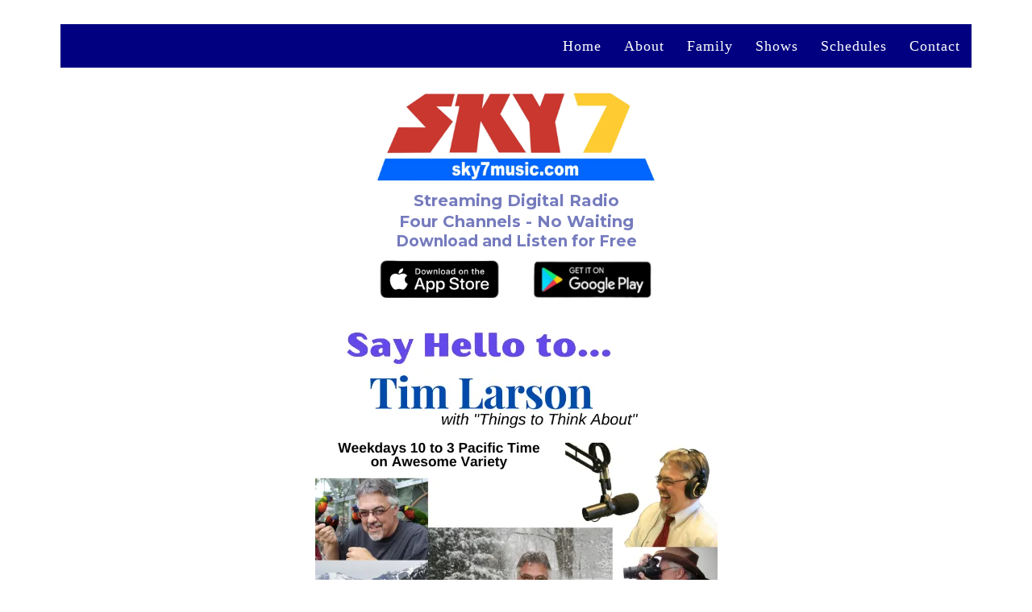

--- FILE ---
content_type: text/html; charset=utf-8
request_url: https://sky7music.com/tim-larson
body_size: 30319
content:
<!DOCTYPE html><html  lang="en" data-capo=""><head><meta charset="utf-8">
<meta name="viewport" content="width=device-width, initial-scale=1">
<title>Tim Larson - SKY 7 Music</title>
<link rel="preconnect" href="https://fonts.gstatic.com/" crossorigin="anonymous">
<link rel="stylesheet" href="https://fonts.googleapis.com/css?family=Lato:100,100i,200,200i,300,300i,400,400i,500,500i,600,600i,700,700i,800,800i,900,900i%7COpen%20Sans:100,100i,200,200i,300,300i,400,400i,500,500i,600,600i,700,700i,800,800i,900,900i%7CMontserrat:100,100i,200,200i,300,300i,400,400i,500,500i,600,600i,700,700i,800,800i,900,900i&display=swap" media="print" onload="this.media='all'">
<style type="text/css"> 

 :root{ --primary: #37ca37;
--secondary: #188bf6;
--white: #ffffff;
--gray: #cbd5e0;
--black: #000000;
--red: #e93d3d;
--orange: #f6ad55;
--yellow: #faf089;
--green: #9ae6b4;
--teal: #81e6d9;
--malibu: #63b3ed;
--indigo: #757BBD;
--purple: #d6bcfa;
--pink: #fbb6ce;
--transparent: transparent;
--overlay: rgba(0, 0, 0, 0.5);
--color-loisbk5u: #000080;
--color-loiwt0h2: #0465FB;
--color-lop7qwr1: #000080;
--arial: Arial;
--lato: Lato;
--open-sans: Open Sans;
--montserrat: Montserrat;
--headlinefont: Montserrat;
--contentfont: Lato;
--text-color: #000000;
--link-color: #188bf6; } .bg-fixed{bottom:0;top:0;left:0;right:0;position:fixed;overflow:auto;background-color:var(--white)} 
      
      .drop-zone-draggable .hl_main_popup{padding:20px;margin-top:0;border-color:var(--gray);border-width:10px;border-style:solid;background-color:var(--white)}
      
      
#hl_main_popup{padding:20px;margin-top:0;border-color:var(--gray);border-width:10px;border-style:solid;background-color:var(--white);width:720px} 
 /* ---- Nav Menu styles ----- */  
 :root{--abeezee:ABeeZee;--white:#ffffff;--black:#000000;--transparent:transparent;--color-lop7qwr1:#000080}.hl_page-preview--content .col-qFsOUvM1qS .inner,.hl_page-preview--content .row-Qq8WVXjPr6,.hl_page-preview--content .section-9KpVWUW5jE{padding:20px 0 0;margin-top:0;margin-bottom:0;background-color:var(--transparent);border-color:var(--black);border-width:2px;border-style:solid}.hl_page-preview--content .col-qFsOUvM1qS .inner,.hl_page-preview--content .row-Qq8WVXjPr6{padding:0;width:100%}.hl_page-preview--content .col-qFsOUvM1qS{width:100%}.hl_page-preview--content .col-qFsOUvM1qS .inner{padding:10px 5px 0}.hl_page-preview--content .cnav-menu-DE8tSVy5Pf{font-family:var(--abeezee);padding:0;margin-top:0;background-color:var(--color-lop7qwr1);mobile-background-color:var(--color-lop7qwr1);color:var(--white);bold-text-color:var(--white);italic-text-color:var(--text-color);underline-text-color:var(--text-color);icon-color:var(--white);secondary-color:var(--white);nav-menu-item-hover-background-color:var(--color-lop7qwr1);line-height:2em;text-transform:none;letter-spacing:1px;text-align:left;border-color:var(--black);border-width:2px;border-style:solid;nav-menu-item-spacing-x:14px;nav-menu-item-spacing-y:11px;dropdown-background:var(--color-lop7qwr1);dropdown-text-color:var(--white);dropdown-hover-color:var(--white);dropdown-item-spacing:4px}#section-9KpVWUW5jE>.inner{max-width:1170px}#col-qFsOUvM1qS>.inner{flex-direction:column;justify-content:center;align-items:inherit;flex-wrap:nowrap}#nav-menu-DE8tSVy5Pf .nav-menu,.--mobile #nav-menu-DE8tSVy5Pf .nav-menu{font-size:18px}#nav-menu-popup.nav-menu-DE8tSVy5Pf .nav-menu-body{background:var(--color-lop7qwr1)}#nav-menu-DE8tSVy5Pf .nav-menu li.nav-menu-item{flex:1;display:flex;align-items:center;height:100%;white-space:nowrap}#nav-menu-DE8tSVy5Pf .nav-menu .nav-menu-item a,#nav-menu-popup.nav-menu-DE8tSVy5Pf .nav-menu .nav-menu-item a{color:var(--white);cursor:pointer;height:inherit;display:flex;align-items:center;padding:11px 14px;transition:all .3s ease}#nav-menu-DE8tSVy5Pf .nav-menu .nav-menu-item:hover a{color:var(--white);background:var(--color-lop7qwr1)}#nav-menu-DE8tSVy5Pf .nav-menu .dropdown-menu .dropdown-item:hover a,#nav-menu-popup.nav-menu-DE8tSVy5Pf .nav-menu .nav-menu-item:hover a,#nav-menu-popup.nav-menu-DE8tSVy5Pf .nav-menu-body .nav-dropdown-menu .nav-menu-item a,#nav-menu-popup.nav-menu-DE8tSVy5Pf .nav-menu-body .nav-menu .nav-menu-item:hover{color:var(--white)}.--mobile #nav-menu-DE8tSVy5Pf .nav-menu .dropdown-menu .dropdown-item{font-size:16px}#nav-menu-popup.nav-menu-DE8tSVy5Pf .nav-menu{font-size:18px;font-family:var(--abeezee)}#nav-menu-popup.nav-menu-DE8tSVy5Pf .nav-menu-body .close-menu{color:var(--white);font-size:18px}#nav-menu-popup.nav-menu-DE8tSVy5Pf .nav-menu-body .nav-menu .nav-menu-item{color:var(--white);text-align:left;transition:all .3s ease;font-size:16px}#nav-menu-DE8tSVy5Pf .nav-menu .dropdown-menu .dropdown-item{font-size:16px;text-align:left}#nav-menu-DE8tSVy5Pf .nav-menu .dropdown-menu .dropdown-item a,#nav-menu-popup.nav-menu-DE8tSVy5Pf .nav-menu .nav-dropdown-menu .nav-menu-item:hover a{color:var(--white);background:var(--color-lop7qwr1);padding:4px;transition:all .3s ease}#nav-menu-popup.nav-menu-DE8tSVy5Pf .nav-menu-body .nav-dropdown-menu .nav-menu-item{background:var(--color-lop7qwr1);font-size:16px}#nav-menu-popup.nav-menu-DE8tSVy5Pf .nav-menu-body .nav-dropdown-menu .nav-menu-item:hover a{color:var(--white)}#nav-menu-DE8tSVy5Pf .nav-menu-mobile span::before{cursor:pointer;color:var(--white);content:"";font-family:"Font Awesome 5 Free";font-weight:700;font-size:18px}@media screen and (min-width:0px) and (max-width:480px){.nav-menu-DE8tSVy5Pf .branding .title{font-size:18px;line-height:2em}}@media screen and (min-width:481px) and (max-width:10000px){.nav-menu-DE8tSVy5Pf .branding .title{font-size:18px;line-height:2em}}#nav-menu-DE8tSVy5Pf strong{color:var(--white)!important;font-weight:700}#nav-menu-DE8tSVy5Pf em,#nav-menu-DE8tSVy5Pf u{color:var(--text-color)!important} 
 /* ---- Section styles ----- */ 
:root{--montserrat:Montserrat;--lato:Lato;--white:#ffffff;--black:#000000;--indigo:#757BBD;--transparent:transparent;--color-loisbk5u:#000080}.hl_page-preview--content .row-HHnijWRDm0,.hl_page-preview--content .section-joOVSfOU0{padding:20px 0 7px;margin-top:0;margin-bottom:0;background-color:var(--transparent);border-color:var(--black);border-width:2px;border-style:solid}.hl_page-preview--content .row-HHnijWRDm0{padding:0;width:100%}.hl_page-preview--content .col-n4UargBO93{width:100%}.hl_page-preview--content .col-n4UargBO93 .inner{padding:0;background-color:var(--transparent);width:100%;border-color:var(--black);border-width:2px;border-style:solid;margin-top:0;margin-bottom:0}.hl_page-preview--content .image-DvDB8tEasQ{margin-top:0;margin-bottom:0}.hl_page-preview--content .cimage-DvDB8tEasQ{padding:0;background-color:var(--transparent);opacity:1;text-align:center}.hl_page-preview--content .sub-heading-C6rOY03cm9{margin-top:0;margin-bottom:0}.hl_page-preview--content .csub-heading-C6rOY03cm9{font-family:var(--headlinefont);background-color:var(--transparent);color:var(--text-color);icon-color:var(--text-color);font-weight:400;padding:0;opacity:1;text-shadow:0 0 0 transparent;border-color:var(--black);border-width:2px;border-style:solid;line-height:1.3em;letter-spacing:0;text-align:center}.hl_page-preview--content .sub-heading-jkHNRHbTe8{margin-top:0;margin-bottom:0}.hl_page-preview--content .csub-heading-jkHNRHbTe8,.hl_page-preview--content .row-dHryQbvr57{background-color:var(--transparent);border-color:var(--black);border-width:2px;border-style:solid}.hl_page-preview--content .csub-heading-jkHNRHbTe8{font-family:var(--headlinefont);color:var(--text-color);icon-color:var(--text-color);font-weight:400;padding:0;opacity:1;text-shadow:0 0 0 transparent;line-height:1.3em;letter-spacing:0;text-align:center}.hl_page-preview--content .row-dHryQbvr57{margin-top:0;margin-bottom:0;padding:15px 0;width:100%}.hl_page-preview--content .col-9p1BAwTJ8y{width:100%}.hl_page-preview--content .col-9p1BAwTJ8y .inner,.hl_page-preview--content .col-AmN8Mr6hvg .inner,.hl_page-preview--content .col-LPqkMT0PX_ .inner,.hl_page-preview--content .col-z7RF2YgmGH .inner{padding:10px 5px;background-color:var(--transparent);width:100%;border-color:var(--black);border-width:2px;border-style:solid;margin-top:0;margin-bottom:0}.hl_page-preview--content .sub-heading-CHEr_I7hja{margin-top:0;margin-bottom:0}.hl_page-preview--content .csub-heading-CHEr_I7hja,.hl_page-preview--content .row-WrOjYHEb5c{padding:0;background-color:var(--transparent);border-color:var(--black);border-width:2px;border-style:solid}.hl_page-preview--content .csub-heading-CHEr_I7hja{font-family:var(--headlinefont);color:var(--text-color);icon-color:var(--text-color);font-weight:400;opacity:1;text-shadow:0 0 0 transparent;line-height:1.3em;letter-spacing:0;text-align:center}.hl_page-preview--content .row-WrOjYHEb5c{margin-top:0;margin-bottom:0;width:100%}.hl_page-preview--content .col-z7RF2YgmGH{width:100%}.hl_page-preview--content .image-8LR1Y_pQnK{margin-top:0;margin-bottom:0}.hl_page-preview--content .cimage-8LR1Y_pQnK{padding:0;background-color:var(--transparent);opacity:1;text-align:center}.hl_page-preview--content .paragraph-DIXp7XNIFg{margin-top:0;margin-bottom:0}.hl_page-preview--content .cparagraph-DIXp7XNIFg,.hl_page-preview--content .row--iWXzcGT3W{padding:0;background-color:var(--transparent);border-color:var(--black);border-width:2px;border-style:solid}.hl_page-preview--content .cparagraph-DIXp7XNIFg{font-family:var(--contentfont);color:var(--text-color);icon-color:var(--text-color);font-weight:400;opacity:1;text-shadow:0 0 0 transparent;line-height:1.3em;letter-spacing:0;text-align:left}.hl_page-preview--content .row--iWXzcGT3W{margin-top:0;margin-bottom:0;width:100%}.hl_page-preview--content .col-LPqkMT0PX_{width:100%}.hl_page-preview--content .image-nWO8zFcCkq{margin-top:0;margin-bottom:0}.hl_page-preview--content .cimage-nWO8zFcCkq{padding:0;background-color:var(--transparent);opacity:1;text-align:right}.hl_page-preview--content .col-AmN8Mr6hvg{width:100%}.hl_page-preview--content .image-wlsjh-0vXG{margin-top:0;margin-bottom:0}.hl_page-preview--content .cimage-wlsjh-0vXG{padding:0;background-color:var(--transparent);opacity:1;text-align:left}.hl_page-preview--content .col-zYnw77X5SQ .inner,.hl_page-preview--content .row-M_1o9Lj3Gg{margin-top:0;margin-bottom:0;padding:5px 0;background-color:var(--transparent);border-color:var(--black);border-width:2px;border-style:solid;width:70%}.hl_page-preview--content .col-zYnw77X5SQ{width:100%}.hl_page-preview--content .col-zYnw77X5SQ .inner{padding:0 5px;background-color:var(--color-loisbk5u);width:100%}.hl_page-preview--content .heading-1orz8CvtT8{margin-top:0;margin-bottom:0}.hl_page-preview--content .cheading-1orz8CvtT8{font-family:var(--headlinefont);background-color:var(--transparent);color:var(--text-color);icon-color:var(--text-color);font-weight:400;padding:0;opacity:1;text-shadow:0 0 0 transparent;border-color:var(--black);border-width:2px;border-style:solid;line-height:1.3em;letter-spacing:0;text-align:center}#section-joOVSfOU0>.inner{max-width:1170px}#col-9p1BAwTJ8y>.inner,#col-AmN8Mr6hvg>.inner,#col-LPqkMT0PX_>.inner,#col-n4UargBO93>.inner,#col-z7RF2YgmGH>.inner,#col-zYnw77X5SQ>.inner{flex-direction:column;justify-content:center;align-items:inherit;flex-wrap:nowrap}.heading-1orz8CvtT8,.paragraph-DIXp7XNIFg,.sub-heading-C6rOY03cm9,.sub-heading-CHEr_I7hja,.sub-heading-jkHNRHbTe8{font-weight:400}.sub-heading-C6rOY03cm9 strong,.sub-heading-CHEr_I7hja strong,.sub-heading-jkHNRHbTe8 strong{color:var(--indigo)!important;font-weight:700}.sub-heading-C6rOY03cm9 em,.sub-heading-C6rOY03cm9 u,.sub-heading-CHEr_I7hja em,.sub-heading-CHEr_I7hja u,.sub-heading-jkHNRHbTe8 em,.sub-heading-jkHNRHbTe8 u{color:var(--text-color)!important}.heading-1orz8CvtT8 a,.heading-1orz8CvtT8 a *,.paragraph-DIXp7XNIFg a,.paragraph-DIXp7XNIFg a *,.sub-heading-C6rOY03cm9 a,.sub-heading-C6rOY03cm9 a *,.sub-heading-CHEr_I7hja a,.sub-heading-CHEr_I7hja a *,.sub-heading-jkHNRHbTe8 a,.sub-heading-jkHNRHbTe8 a *{color:var(--link-color)!important;text-decoration:none}.heading-1orz8CvtT8 a:hover,.paragraph-DIXp7XNIFg a:hover,.sub-heading-C6rOY03cm9 a:hover,.sub-heading-CHEr_I7hja a:hover,.sub-heading-jkHNRHbTe8 a:hover{text-decoration:underline}@media screen and (min-width:0px) and (max-width:480px){.sub-heading-C6rOY03cm9 h1,.sub-heading-C6rOY03cm9 h2,.sub-heading-C6rOY03cm9 h3,.sub-heading-C6rOY03cm9 h4,.sub-heading-C6rOY03cm9 h5,.sub-heading-C6rOY03cm9 h6,.sub-heading-C6rOY03cm9 ul li,.sub-heading-C6rOY03cm9.text-output{font-size:20px!important}}@media screen and (min-width:481px) and (max-width:10000px){.sub-heading-C6rOY03cm9 h1,.sub-heading-C6rOY03cm9 h2,.sub-heading-C6rOY03cm9 h3,.sub-heading-C6rOY03cm9 h4,.sub-heading-C6rOY03cm9 h5,.sub-heading-C6rOY03cm9 h6,.sub-heading-C6rOY03cm9 ul li,.sub-heading-C6rOY03cm9.text-output{font-size:20px!important}}.heading-1orz8CvtT8.text-output h1:first-child:before,.heading-1orz8CvtT8.text-output h2:first-child:before,.heading-1orz8CvtT8.text-output h3:first-child:before,.heading-1orz8CvtT8.text-output h4:first-child:before,.heading-1orz8CvtT8.text-output h5:first-child:before,.heading-1orz8CvtT8.text-output h6:first-child:before,.heading-1orz8CvtT8.text-output p:first-child:before,.paragraph-DIXp7XNIFg.text-output h1:first-child:before,.paragraph-DIXp7XNIFg.text-output h2:first-child:before,.paragraph-DIXp7XNIFg.text-output h3:first-child:before,.paragraph-DIXp7XNIFg.text-output h4:first-child:before,.paragraph-DIXp7XNIFg.text-output h5:first-child:before,.paragraph-DIXp7XNIFg.text-output h6:first-child:before,.paragraph-DIXp7XNIFg.text-output p:first-child:before,.sub-heading-C6rOY03cm9.text-output h1:first-child:before,.sub-heading-C6rOY03cm9.text-output h2:first-child:before,.sub-heading-C6rOY03cm9.text-output h3:first-child:before,.sub-heading-C6rOY03cm9.text-output h4:first-child:before,.sub-heading-C6rOY03cm9.text-output h5:first-child:before,.sub-heading-C6rOY03cm9.text-output h6:first-child:before,.sub-heading-C6rOY03cm9.text-output p:first-child:before,.sub-heading-CHEr_I7hja.text-output h1:first-child:before,.sub-heading-CHEr_I7hja.text-output h2:first-child:before,.sub-heading-CHEr_I7hja.text-output h3:first-child:before,.sub-heading-CHEr_I7hja.text-output h4:first-child:before,.sub-heading-CHEr_I7hja.text-output h5:first-child:before,.sub-heading-CHEr_I7hja.text-output h6:first-child:before,.sub-heading-CHEr_I7hja.text-output p:first-child:before,.sub-heading-jkHNRHbTe8.text-output h1:first-child:before,.sub-heading-jkHNRHbTe8.text-output h2:first-child:before,.sub-heading-jkHNRHbTe8.text-output h3:first-child:before,.sub-heading-jkHNRHbTe8.text-output h4:first-child:before,.sub-heading-jkHNRHbTe8.text-output h5:first-child:before,.sub-heading-jkHNRHbTe8.text-output h6:first-child:before,.sub-heading-jkHNRHbTe8.text-output p:first-child:before{color:var(--text-color);content:'\';
    font-family: '';margin-right:5px;font-weight:700}@media screen and (min-width:0px) and (max-width:480px){.sub-heading-jkHNRHbTe8 h1,.sub-heading-jkHNRHbTe8 h2,.sub-heading-jkHNRHbTe8 h3,.sub-heading-jkHNRHbTe8 h4,.sub-heading-jkHNRHbTe8 h5,.sub-heading-jkHNRHbTe8 h6,.sub-heading-jkHNRHbTe8 ul li,.sub-heading-jkHNRHbTe8.text-output{font-size:19px!important}}@media screen and (min-width:481px) and (max-width:10000px){.sub-heading-jkHNRHbTe8 h1,.sub-heading-jkHNRHbTe8 h2,.sub-heading-jkHNRHbTe8 h3,.sub-heading-jkHNRHbTe8 h4,.sub-heading-jkHNRHbTe8 h5,.sub-heading-jkHNRHbTe8 h6,.sub-heading-jkHNRHbTe8 ul li,.sub-heading-jkHNRHbTe8.text-output{font-size:19px!important}}@media screen and (min-width:0px) and (max-width:480px){.sub-heading-CHEr_I7hja h1,.sub-heading-CHEr_I7hja h2,.sub-heading-CHEr_I7hja h3,.sub-heading-CHEr_I7hja h4,.sub-heading-CHEr_I7hja h5,.sub-heading-CHEr_I7hja h6,.sub-heading-CHEr_I7hja ul li,.sub-heading-CHEr_I7hja.text-output{font-size:13px!important}}@media screen and (min-width:481px) and (max-width:10000px){.sub-heading-CHEr_I7hja h1,.sub-heading-CHEr_I7hja h2,.sub-heading-CHEr_I7hja h3,.sub-heading-CHEr_I7hja h4,.sub-heading-CHEr_I7hja h5,.sub-heading-CHEr_I7hja h6,.sub-heading-CHEr_I7hja ul li,.sub-heading-CHEr_I7hja.text-output{font-size:14px!important}}.paragraph-DIXp7XNIFg strong{font-weight:700}.heading-1orz8CvtT8 em,.heading-1orz8CvtT8 u,.paragraph-DIXp7XNIFg em,.paragraph-DIXp7XNIFg strong,.paragraph-DIXp7XNIFg u{color:var(--text-color)!important}@media screen and (min-width:0px) and (max-width:480px){.paragraph-DIXp7XNIFg h1,.paragraph-DIXp7XNIFg h2,.paragraph-DIXp7XNIFg h3,.paragraph-DIXp7XNIFg h4,.paragraph-DIXp7XNIFg h5,.paragraph-DIXp7XNIFg h6,.paragraph-DIXp7XNIFg ul li,.paragraph-DIXp7XNIFg.text-output{font-size:17px!important}}@media screen and (min-width:481px) and (max-width:10000px){.paragraph-DIXp7XNIFg h1,.paragraph-DIXp7XNIFg h2,.paragraph-DIXp7XNIFg h3,.paragraph-DIXp7XNIFg h4,.paragraph-DIXp7XNIFg h5,.paragraph-DIXp7XNIFg h6,.paragraph-DIXp7XNIFg ul li,.paragraph-DIXp7XNIFg.text-output{font-size:20px!important}}.heading-1orz8CvtT8 strong{color:var(--white)!important;font-weight:700}@media screen and (min-width:0px) and (max-width:480px){.heading-1orz8CvtT8 h1,.heading-1orz8CvtT8 h2,.heading-1orz8CvtT8 h3,.heading-1orz8CvtT8 h4,.heading-1orz8CvtT8 h5,.heading-1orz8CvtT8 h6,.heading-1orz8CvtT8 ul li,.heading-1orz8CvtT8.text-output{font-size:19px!important}}@media screen and (min-width:481px) and (max-width:10000px){.heading-1orz8CvtT8 h1,.heading-1orz8CvtT8 h2,.heading-1orz8CvtT8 h3,.heading-1orz8CvtT8 h4,.heading-1orz8CvtT8 h5,.heading-1orz8CvtT8 h6,.heading-1orz8CvtT8 ul li,.heading-1orz8CvtT8.text-output{font-size:28px!important}}

</style>
<style>.flex{display:flex}.flex-col{flex-direction:column}.flex-wrap{flex-wrap:wrap}.flex-grow{flex-grow:9999}.align-center{align-items:center}.h-full{height:100%}.max-w-400{max-width:400px}.text-right{text-align:right}.d-grid{display:grid}.px-0{padding-left:0!important;padding-right:0!important}.gap-1{gap:.3rem}.items-end{align-items:flex-end}.relative{position:relative}.gap-2{gap:.625rem}.mt-20{margin-top:20px}.mt-8{margin-top:32px}.ml-3{margin-left:.75rem}.mr-10{margin-right:10px}.mt-4{margin-top:1rem}.mb-4{margin-bottom:1rem}.w-100{width:100%}.h-100{height:100%}.w-50{width:50%}.w-25{width:25%}.mw-100{max-width:100%}.noBorder{border:none!important}.iti__flag{background-image:url(https://stcdn.leadconnectorhq.com/intl-tel-input/17.0.12/img/flags.png)}.pointer{cursor:pointer}@media (-webkit-min-device-pixel-ratio:2),(min-resolution:192dpi){.iti__flag{background-image:url(https://stcdn.leadconnectorhq.com/intl-tel-input/17.0.12/img/flags@2x.png)}}.iti__country{display:flex;justify-content:space-between}@media (min-width:768px){.hl_wrapper.nav-shrink .hl_wrapper--inner.page-creator,body{padding-top:0}.hl_page-creator--menu{left:0;top:0;z-index:10}.hl_wrapper{padding-left:0}}@media (min-width:1200px){.hl_wrapper.nav-shrink{padding-left:0!important}}html body .hl_wrapper{height:100vh;overflow:hidden}body{margin:0;-webkit-font-smoothing:antialiased}img{border-style:none;vertical-align:middle}.bg-fixed{z-index:-1}.progress-outer{background-color:#f5f5f5;border-radius:inherit;box-shadow:inset 0 1px 2px rgba(0,0,0,.1);font-size:14px;height:35px;line-height:36px;overflow:hidden;padding-bottom:0;padding-top:0;width:100%}.progress-inner{box-shadow:inset 0 -1px 0 rgba(0,0,0,.15);color:#fff;float:left;font-size:14px;height:100%;padding-left:10px;padding-right:10px;transition:width .6s ease;width:0}.progress0{width:0}.progress10{width:10%}.progress20{width:20%}.progress30{width:30%}.progress40{width:40%}.progress50{width:50%}.progress60{width:60%}.progress70{width:70%}.progress80{width:80%}.progress90{width:90%}.progress100{width:100%}.progressbarOffsetWhite{background:#f5f5f5}.progressbarOffsetTransparentWhite{background-color:hsla(0,0%,100%,.5)}.progressbarOffsetBlack{background:#333}.progressbarOffsetTransparentBlack{background-color:hsla(0,0%,49%,.5)}.text-white{color:#fff}.text-bold{font-weight:700}.text-italic{font-style:italic}.text-bold-italic{font-style:italic;font-weight:700}.progressbarSmall{font-size:14px;height:35px;line-height:36px}.progressbarMedium{font-size:19px;height:45px;line-height:45px}.progressbarLarge{font-size:21px;height:65px;line-height:65px}.recaptcha-container{margin-bottom:1em}.recaptcha-container p{color:red;margin-top:1em}.button-recaptcha-container div:first-child{height:auto!important;width:100%!important}.card-el-error-msg{align-items:center;color:#e25950;display:flex;font-size:13px;justify-content:flex-start;padding:10px 0;text-align:center}.card-el-error-msg svg{color:#f87171;margin-right:2px}.hl-faq-child-heading{border:none;cursor:pointer;justify-content:space-between;outline:none;padding:15px;width:100%}.hl-faq-child-head,.hl-faq-child-heading{align-items:center;display:flex}.v-enter-active,.v-leave-active{transition:opacity .2s ease-out}.v-enter-from,.v-leave-to{opacity:0}.faq-separated-child{margin-bottom:10px}.hl-faq-child-panel img{border-radius:15px;cursor:pointer}.hl-faq-child-heading-icon.left{margin-right:1em}.expand-collapse-all-button{background-color:transparent;border:1px solid #d1d5db;border-radius:15px;color:#3b82f6;cursor:pointer;font-size:12px;font-weight:400;line-height:16px;margin:1em 0;padding:5px 15px}.hl-faq-child-panel{transition:padding .2s ease}.v-spinner .v-moon1{position:relative}.v-spinner .v-moon1,.v-spinner .v-moon2{animation:v-moonStretchDelay .6s linear 0s infinite;animation-fill-mode:forwards}.v-spinner .v-moon2{opacity:.8;position:absolute}.v-spinner .v-moon3{opacity:.1}@keyframes v-moonStretchDelay{to{transform:rotate(1turn)}}.generic-error-message{color:red;font-weight:500;margin-top:.5rem;text-align:center}#faq-overlay{background:var(--overlay);height:100vh;opacity:.8;width:100vw}#faq-overlay,#faq-popup{position:fixed;z-index:1000}#faq-popup{background:#fff;height:auto;left:50%;margin-left:-250px;margin-top:-250px;top:50%;width:500px}#popupclose{cursor:pointer;float:right;padding:10px}.popupcontent{height:auto!important;width:100%!important}#button{cursor:pointer}.dark{background-color:#000}.antialiased{-webkit-font-smoothing:antialiased;-moz-osx-font-smoothing:grayscale}.spotlight{background:linear-gradient(45deg,#00dc82,#36e4da 50%,#0047e1);bottom:-30vh;filter:blur(20vh);height:40vh}.z-10{z-index:10}.right-0{right:0}.left-0{left:0}.fixed{position:fixed}.text-black{--tw-text-opacity:1;color:rgba(0,0,0,var(--tw-text-opacity))}.overflow-hidden{overflow:hidden}.min-h-screen{min-height:100vh}.font-sans{font-family:ui-sans-serif,system-ui,-apple-system,BlinkMacSystemFont,Segoe UI,Roboto,Helvetica Neue,Arial,Noto Sans,sans-serif,Apple Color Emoji,Segoe UI Emoji,Segoe UI Symbol,Noto Color Emoji}.place-content-center{place-content:center}.grid{display:grid}.z-20{z-index:20}.max-w-520px{max-width:520px}.mb-8{margin-bottom:2rem}.text-8xl{font-size:6rem;line-height:1}.font-medium{font-weight:500}.mb-16{margin-bottom:4rem}.leading-tight{line-height:1.25}.text-xl{font-size:1.25rem;line-height:1.75rem}.font-light{font-weight:300}@media (min-width:640px){.sm-text-10xl{font-size:10rem;line-height:1}.sm-text-4xl{font-size:2.25rem;line-height:2.5rem}.sm-px-0{padding-left:0;padding-right:0}}.full-center{background-position:50%!important;background-repeat:repeat!important;background-size:cover!important}.fill-width{background-size:100% auto!important}.fill-width,.fill-width-height{background-repeat:no-repeat!important}.fill-width-height{background-size:100% 100%!important}.no-repeat{background-repeat:no-repeat!important}.repeat-x{background-repeat:repeat-x!important}.repeat-y{background-repeat:repeat-y!important}.repeat-x-fix-top{background-position:top!important;background-repeat:repeat-x!important}.repeat-x-fix-bottom{background-position:bottom!important;background-repeat:repeat-x!important}#overlay{bottom:0;height:100%;left:0;opacity:0;overflow-y:scroll;position:fixed;right:0;top:0;transition:opacity .3s ease;width:100%;z-index:999;-webkit-overflow-scrolling:touch}#overlay.show{opacity:1}.popup-body{background-color:#fff;height:auto;left:50%;min-height:180px;position:absolute;top:10%;transition:transform .25s ease-in-out}.popup-body,.popup-body.show{transform:translate(-50%)}.closeLPModal{cursor:pointer;position:absolute;right:-10px;top:-10px;z-index:21}.settingsPModal{font-size:18px;left:40%;padding:10px;position:absolute;top:-40px;width:32px}.c-section>.inner{display:flex;flex-direction:column;justify-content:center;margin:auto;z-index:2}.c-row>.inner{display:flex;width:100%}.c-column>.inner{display:flex;flex-direction:column;height:100%;justify-content:inherit;width:100%!important}.c-wrapper{position:relative}.previewer{--vw:100vh/100;height:calc(100vh - 170px);margin:auto;overflow:scroll;overflow-x:hidden;overflow-y:scroll;width:100%}.c-element{position:relative}.c-column{flex:1}.c-column,.c-row{position:relative}p+p{margin-top:auto}.hl_page-creator--row.active{border-color:#188bf6}.flip-list-move{transition:transform .5s}.page-wrapper .sortable-ghost:before{background:#188bf6!important;border-radius:4px;content:"";height:4px;left:50%;position:absolute;top:50%;transform:translate(-50%,-50%);width:100%}.page-wrapper .sortable-ghost{border:none!important;position:relative}.active-drop-area:before{color:grey;content:"";font-size:12px;left:50%;pointer-events:none;position:absolute;top:50%;transform:translate(-50%,-50%)}.active-drop-area{border:1px dashed grey}.active-drop-area.is-empty{min-height:60px}.empty-component{align-items:center;border:1px dashed #d7dde9;display:flex;height:100%;justify-content:center;left:0;position:absolute;top:0;width:100%;z-index:2}.empty-component,.empty-component-min-height{min-height:100px;pointer-events:none}.dividerContainer{width:100%}.items-center{align-items:center}.font-semibold{font-weight:600}.text-2xl{font-size:1.5rem}.text-sm{font-size:.875rem}.w-full{width:100%}.mr-2{margin-right:.5rem}.mt-2{margin-top:.5rem}.justify-between{justify-content:space-between}.text-lg{font-size:1.125rem}.font-base{font-weight:400}.justify-end{justify-content:flex-end}.justify-center{justify-content:center!important}.text-center{text-align:center}.centered{align-items:center;display:flex;height:100%;justify-content:center;width:100%}.mx-auto{margin:0 auto}.default-cursor{cursor:default!important}</style>
<style>@media only screen and (max-width:767px){.c-row>.inner{flex-direction:column}.desktop-only{display:none}.c-column,.c-row{width:100%!important}.c-column,.c-column>.inner,.c-row>.inner,.c-section,.c-section>.inner{padding-left:0!important;padding-right:0!important}.c-column,.c-column>.inner,.c-row{margin-left:0!important;margin-right:0!important}.c-row{padding-left:10px!important;padding-right:10px!important}}@media only screen and (min-width:768px){.mobile-only{display:none}}.c-button button{outline:none;position:relative}.fa,.fab,.fal,.far,.fas{-webkit-font-smoothing:antialiased;display:inline-block;font-style:normal;font-variant:normal;line-height:1;text-rendering:auto}.c-column{flex:1 1 auto!important}.c-column>.inner.horizontal>div{flex:1}.c-row>.inner{display:flex;width:100%}.c-nested-column .c-row>.inner{width:100%!important}.c-nested-column .inner{border:none!important}.bgCover.bg-fixed:before{background-attachment:fixed!important;background-position:50%!important;background-repeat:repeat!important;background-size:cover!important;-webkit-background-size:cover!important}@supports (-webkit-touch-callout:inherit){.bgCover.bg-fixed:before{background-attachment:scroll!important}}.bgCover100.bg-fixed:before{background-size:100% auto!important;-webkit-background-size:100% auto!important}.bgCover100.bg-fixed:before,.bgNoRepeat.bg-fixed:before{background-repeat:no-repeat!important}.bgRepeatX.bg-fixed:before{background-repeat:repeat-x!important}.bgRepeatY.bg-fixed:before{background-repeat:repeat-y!important}.bgRepeatXTop.bg-fixed:before{background-position:top!important;background-repeat:repeat-x!important}.bgRepeatXBottom.bg-fixed:before{background-position:bottom!important;background-repeat:repeat-x!important}.bgCover{background-attachment:fixed!important;background-position:50%!important;background-repeat:repeat!important;background-size:cover!important;-webkit-background-size:cover!important}@supports (-webkit-touch-callout:inherit){.bgCover{background-attachment:scroll!important}}.bgCover100{background-size:100% auto!important;-webkit-background-size:100% auto!important}.bgCover100,.bgNoRepeat{background-repeat:no-repeat!important}.bgRepeatX{background-repeat:repeat-x!important}.bgRepeatY{background-repeat:repeat-y!important}.bgRepeatXTop{background-position:top!important}.bgRepeatXBottom,.bgRepeatXTop{background-repeat:repeat-x!important}.bgRepeatXBottom{background-position:bottom!important}.cornersTop{border-bottom-left-radius:0!important;border-bottom-right-radius:0!important}.cornersBottom{border-top-left-radius:0!important;border-top-right-radius:0!important}.radius0{border-radius:0}.radius1{border-radius:1px}.radius2{border-radius:2px}.radius3{border-radius:3px}.radius4{border-radius:4px}.radius5{border-radius:5px}.radius10{border-radius:10px}.radius15{border-radius:15px}.radius20{border-radius:20px}.radius25{border-radius:25px}.radius50{border-radius:50px}.radius75{border-radius:75px}.radius100{border-radius:100px}.radius125{border-radius:125px}.radius150{border-radius:150px}.borderTopBottom{border-bottom-color:rgba(0,0,0,.7);border-left:none!important;border-right:none!important;border-top-color:rgba(0,0,0,.7)}.borderTop{border-bottom:none!important;border-top-color:rgba(0,0,0,.7)}.borderBottom,.borderTop{border-left:none!important;border-right:none!important}.borderBottom{border-bottom-color:rgba(0,0,0,.7);border-top:none!important}.borderFull{border-color:rgba(0,0,0,.7)}@keyframes rocking{0%{transform:rotate(0deg)}25%{transform:rotate(0deg)}50%{transform:rotate(2deg)}75%{transform:rotate(-2deg)}to{transform:rotate(0deg)}}.buttonRocking{animation:rocking 2s infinite;animation-timing-function:ease-out;transition:.2s}.buttonPulseGlow{animation:pulseGlow 2s infinite;animation-timing-function:ease-in-out}@keyframes pulseGlow{0%{box-shadow:0 0 0 0 hsla(0,0%,100%,0)}25%{box-shadow:0 0 2.5px 1px hsla(0,0%,100%,.25)}50%{box-shadow:0 0 5px 2px hsla(0,0%,100%,.5)}85%{box-shadow:0 0 5px 5px hsla(0,0%,100%,0)}to{box-shadow:0 0 0 0 hsla(0,0%,100%,0)}}.buttonBounce{animation:bounce 1.5s infinite;animation-timing-function:ease-in;transition:.2s}@keyframes bounce{15%{box-shadow:0 0 0 0 transparent;transform:translateY(0)}35%{box-shadow:0 8px 5px -5px rgba(0,0,0,.25);transform:translateY(-35%)}45%{box-shadow:0 0 0 0 transparent;transform:translateY(0)}55%{box-shadow:0 5px 4px -4px rgba(0,0,0,.25);transform:translateY(-20%)}70%{box-shadow:0 0 0 0 transparent;transform:translateY(0)}80%{box-shadow:0 4px 3px -3px rgba(0,0,0,.25);transform:translateY(-10%)}90%{box-shadow:0 0 0 0 transparent;transform:translateY(0)}95%{box-shadow:0 2px 3px -3px rgba(0,0,0,.25);transform:translateY(-2%)}99%{box-shadow:0 0 0 0 transparent;transform:translateY(0)}to{box-shadow:0 0 0 0 transparent;transform:translateY(0)}}@keyframes elevate{0%{box-shadow:0 0 0 0 transparent;transform:translateY(0)}to{box-shadow:0 8px 5px -5px rgba(0,0,0,.25);transform:translateY(-10px)}}.buttonElevate:hover{animation:elevate .2s forwards}.buttonElevate{box-shadow:0 0 0 0 transparent;transition:.2s}.buttonWobble{transition:.3s}.buttonWobble:hover{animation:wobble .5s 1;animation-timing-function:ease-in-out}@keyframes wobble{0%{transform:skewX(0deg)}25%{transform:skewX(10deg)}50%{transform:skewX(0deg)}75%{transform:skewX(-10deg)}to{transform:skewX(0deg)}}.image-container img{max-width:100%;vertical-align:middle}.sub-text ::-moz-placeholder{color:#000;opacity:1}.sub-text ::placeholder{color:#000;opacity:1}.image-container{height:100%;width:100%}.shadow5inner{box-shadow:inset 0 1px 3px rgba(0,0,0,.05)}.shadow10inner{box-shadow:inset 0 1px 5px rgba(0,0,0,.1)}.shadow20inner{box-shadow:inset 0 1px 5px rgba(0,0,0,.2)}.shadow30inner{box-shadow:inset 0 2px 5px 2px rgba(0,0,0,.3)}.shadow40inner{box-shadow:inset 0 2px 5px 2px rgba(0,0,0,.4)}.shadow5{box-shadow:0 1px 3px rgba(0,0,0,.05)}.shadow10{box-shadow:0 1px 5px rgba(0,0,0,.1)}.shadow20{box-shadow:0 1px 5px rgba(0,0,0,.2)}.shadow30{box-shadow:0 2px 5px 2px rgba(0,0,0,.3)}.shadow40{box-shadow:0 2px 5px 2px rgba(0,0,0,.4)}.sub-heading-button{color:#fff;font-weight:400;line-height:normal;opacity:.8;text-align:center}.wideSection{max-width:1120px}.midWideSection,.wideSection{margin-left:auto!important;margin-right:auto!important}.midWideSection{max-width:960px}.midSection{margin-left:auto!important;margin-right:auto!important;max-width:720px}.c-section>.inner{margin-left:auto;margin-right:auto;max-width:1170px;width:100%}.c-column{padding-left:15px;padding-right:15px}.feature-img-circle img,.img-circle,.img-circle img{border-radius:50%!important}.feature-img-round-corners img,.img-round-corners,.img-round-corners img{border-radius:5px}.feature-image-dark-border img,.image-dark-border{border:3px solid rgba(0,0,0,.7)}.feature-image-white-border img,.image-white-border{border:3px solid #fff}.img-grey,.img-grey img{filter:grayscale(100%);filter:gray;-webkit-transition:all .6s ease}.button-shadow1{box-shadow:0 1px 5px rgba(0,0,0,.2)}.button-shadow2{box-shadow:0 1px 5px rgba(0,0,0,.4)}.button-shadow3{box-shadow:0 1px 5px rgba(0,0,0,.7)}.button-shadow4{box-shadow:0 8px 1px rgba(0,0,0,.1)}.button-shadow5{box-shadow:0 0 25px rgba(0,0,0,.2),0 0 15px rgba(0,0,0,.2),0 0 3px rgba(0,0,0,.4)}.button-shadow6{box-shadow:0 0 25px rgba(0,0,0,.4),0 0 15px hsla(0,0%,100%,.2),0 0 3px hsla(0,0%,100%,.4)}.button-shadow-sharp1{box-shadow:inset 0 1px 0 hsla(0,0%,100%,.2)}.button-shadow-sharp2{box-shadow:inset 0 0 0 1px hsla(0,0%,100%,.2)}.button-shadow-sharp3{box-shadow:inset 0 0 0 2px hsla(0,0%,100%,.2)}.button-shadow-highlight{box-shadow:none}.button-shadow-highlight:hover{box-shadow:inset 0 0 0 0 hsla(0,0%,100%,.22),inset 0 233px 233px 0 hsla(0,0%,100%,.12)}.button-flat-line{background-color:transparent!important;border-width:2px}.button-vp-5{padding-bottom:5px!important;padding-top:5px!important}.button-vp-10{padding-bottom:10px!important;padding-top:10px!important}.button-vp-15{padding-bottom:15px!important;padding-top:15px!important}.button-vp-20{padding-bottom:20px!important;padding-top:20px!important}.button-vp-25{padding-bottom:25px!important;padding-top:25px!important}.button-vp-30{padding-bottom:30px!important;padding-top:30px!important}.button-vp-40{padding-bottom:40px!important;padding-top:40px!important}.button-vp-0{padding-bottom:0!important;padding-top:0!important}.button-hp-5{padding-left:5px!important;padding-right:5px!important}.button-hp-10{padding-left:10px!important;padding-right:10px!important}.button-hp-15{padding-left:15px!important;padding-right:15px!important}.button-hp-20{padding-left:20px!important;padding-right:20px!important}.button-hp-25{padding-left:25px!important;padding-right:25px!important}.button-hp-30{padding-left:30px!important;padding-right:30px!important}.button-hp-40{padding-left:40px!important;padding-right:40px!important}.button-hp-0{padding-left:0!important;padding-right:0!important}.vs__dropdown-toggle{background:#f3f8fb!important;border:none!important;height:43px!important}.row-align-center{margin:0 auto}.row-align-left{margin:0 auto;margin-left:0!important}.row-align-right{margin:0 auto;margin-right:0!important}button,input,optgroup,select,textarea{border-radius:unset;font-family:unset;font-size:unset;line-height:unset;margin:unset;text-transform:unset}body{font-weight:unset!important;line-height:unset!important;-moz-osx-font-smoothing:grayscale;word-wrap:break-word}*,:after,:before{box-sizing:border-box}.main-heading-group>div{display:inline-block}.c-button span.main-heading-group,.c-button span.sub-heading-group{display:block}.time-grid-3{grid-template-columns:repeat(3,100px)}.time-grid-3,.time-grid-4{display:grid;text-align:center}.time-grid-4{grid-template-columns:repeat(4,100px)}@media screen and (max-width:767px){.time-grid-3{grid-template-columns:repeat(3,80px)}.time-grid-4{grid-template-columns:repeat(4,70px)}}.time-grid .timer-box{display:grid;font-size:15px;grid-template-columns:1fr;text-align:center}.timer-box .label{font-weight:300}.c-button button{cursor:pointer}.c-button>a{text-decoration:none}.c-button>a,.c-button>a span{display:inline-block}.nav-menu-wrapper{display:flex;justify-content:space-between}.nav-menu-wrapper.default{flex-direction:row}.nav-menu-wrapper.reverse{flex-direction:row-reverse}.nav-menu-wrapper .branding{align-items:center;display:flex}.nav-menu-wrapper.default .branding{flex-direction:row}.nav-menu-wrapper.reverse .branding{flex-direction:row-reverse}.nav-menu-wrapper.default .branding .logo,.nav-menu-wrapper.reverse .branding .title{margin-right:18px}.nav-menu-wrapper .branding .title{align-items:center;display:flex;min-height:50px;min-width:50px}.nav-menu{align-items:center;display:flex;flex-wrap:wrap;list-style:none;margin:0;padding:0}.nav-menu a{text-decoration:none}.dropdown{display:inline-block;position:relative}.dropdown .dropdown-menu{border:none;box-shadow:0 8px 16px 5px rgba(0,0,0,.1)}.dropdown-menu{background-clip:padding-box;border:1px solid rgba(0,0,0,.15);border-radius:.3125rem;color:#607179;display:none;float:left;font-size:1rem;left:0;list-style:none;margin:.125rem 0 0;min-width:10rem;padding:.5rem 0;position:absolute;text-align:left;top:100%;z-index:1000}.nav-menu .nav-menu-item.dropdown:hover>.dropdown-menu{display:block}.nav-menu .dropdown-menu{display:none;list-style:none;margin:0;padding:0}.nav-menu-mobile{display:none}.nav-menu-mobile i{cursor:pointer;font-size:24px}#nav-menu-popup{background:var(--overlay);bottom:0;display:none;height:100%;left:0;opacity:0;position:fixed;right:0;top:0;transition:opacity .3s ease;width:100%;z-index:100}#nav-menu-popup.show{opacity:1}#nav-menu-popup .nav-menu-body{background-color:#fff;height:100%;left:0;overflow:auto;padding:45px;position:absolute;top:0;width:100%}#nav-menu-popup .nav-menu-body .close-menu{cursor:pointer;position:absolute;right:20px;top:20px;z-index:100}#nav-menu-popup .nav-menu-body .close-menu:before{content:"\f00d"}#nav-menu-popup .nav-menu{align-items:center;display:flex;flex-direction:column;list-style:none;margin:0;padding:0}#nav-menu-popup .nav-menu .nav-menu-item{list-style:none;text-align:left;-webkit-user-select:none;-moz-user-select:none;user-select:none;width:100%}#nav-menu-popup .nav-menu .nav-menu-item .nav-menu-item-content{display:flex;position:relative}#nav-menu-popup .nav-menu-item .nav-menu-item-title{flex-grow:1;margin:0 1rem;max-width:calc(100% - 2rem)}#nav-menu-popup .nav-menu .nav-menu-item .nav-menu-item-content .nav-menu-item-toggle{cursor:pointer;font-size:24px;position:absolute;right:0;top:calc(50% - 12px)}#nav-menu-popup .nav-menu .nav-menu-item .nav-menu-item-content .nav-menu-item-toggle i{font-size:24px;transition:transform .2s ease}#nav-menu-popup .nav-menu .nav-menu-item .nav-menu-item-content .nav-menu-item-toggle i:before{content:"\f107"}#nav-menu-popup .nav-menu .nav-menu-item.active .nav-menu-item-content .nav-menu-item-toggle i{transform:rotate(-180deg)}#nav-menu-popup .nav-menu .nav-menu-item .nav-dropdown-menu{display:none;max-height:0;opacity:0;overflow:auto;padding:0;transition:all .3s ease-in-out;visibility:hidden}#nav-menu-popup .nav-menu .nav-menu-item.active .nav-dropdown-menu{display:block;max-height:600px;opacity:1;visibility:visible}.form-error{border:2px solid var(--red);border-radius:8px;cursor:pointer;font-size:20px;margin-bottom:10px;padding:6px 12px;text-align:center}.form-error,.form-error i{color:var(--red)}.c-bullet-list ul li{line-height:inherit}.c-bullet-list ul li.ql-indent-1{padding-left:4.5em}.c-bullet-list ul li.ql-indent-2{padding-left:7.5em}.c-bullet-list ul li.ql-indent-3{padding-left:10.5em}.c-bullet-list ul li.ql-indent-4{padding-left:13.5em}.c-bullet-list ul li.ql-indent-5{padding-left:16.5em}.c-bullet-list ul li.ql-indent-6{padding-left:19.5em}.c-bullet-list ul li.ql-indent-7{padding-left:22.5em}.c-bullet-list ul li.ql-indent-8{padding-left:25.5em}.c-rich-text .list-disc{list-style-type:disc}.c-rich-text .list-square{list-style-type:square}.c-rich-text .list-none{list-style-type:none}.c-rich-text .list-circle{list-style-type:circle}.c-rich-text .list-decimal{list-style-type:decimal}.c-rich-text .list-upper-alpha{list-style-type:upper-alpha}.c-rich-text .list-lower-alpha{list-style-type:lower-alpha}.c-rich-text .list-upper-roman{list-style-type:upper-roman}.c-rich-text .list-lower-roman{list-style-type:lower-roman}.text-output ul li{padding-left:1.5em}.text-output ul li:before{display:inline-block;font-weight:700;margin-left:-1.5em;margin-right:.3em;text-align:right;white-space:nowrap;width:1.2em}.svg-component svg{max-height:100%;max-width:100%}.border1{border-bottom:3px solid rgba(0,0,0,.2)!important}.border2{border:2px solid rgba(0,0,0,.55)}.border3{border:solid rgba(0,0,0,.15);border-width:1px 1px 2px;padding:5px}.border4{border:solid rgba(0,0,0,.35);border-width:1px 1px 2px;padding:1px!important}.shadow1{box-shadow:0 10px 6px -6px rgba(0,0,0,.15)}.shadow2{box-shadow:0 4px 3px rgba(0,0,0,.15),0 0 2px rgba(0,0,0,.15)}.shadow3{box-shadow:0 10px 6px -6px #999}.shadow4{box-shadow:3px 3px 15px #212121a8}.shadow6{box-shadow:0 10px 1px #ddd,0 10px 20px #ccc}.background{background-color:unset!important}@keyframes progress-bar-animation{to{background-position:0 -3000px}}@keyframes gradient{0%{background-position:0 50%}50%{background-position:100% 50%}to{background-position:0 50%}}h1,h2,h3,h4,h5,h6{font-weight:500;margin:unset}p{margin:unset}.c-bullet-list,.c-faq,.c-heading,.c-image-feature,.c-paragraph,.c-sub-heading{word-break:break-word}h1:empty:after,h2:empty:after,h3:empty:after,h4:empty:after,h5:empty:after,h6:empty:after,p:empty:after{content:"\00A0"}.w-3-4{width:75%}.w-1-2{width:50%}.tabs-container{display:flex}@media screen and (max-width:767px){.nav-menu{display:none}.nav-menu-mobile{align-items:center;display:flex}#faq-popup{left:5px!important;margin-left:0!important;width:98%!important}.video-container{width:100%!important}.autoplay .vjs-big-play-button{display:none!important}.autoplay:hover .vjs-control-bar{display:flex!important}}</style>
<style>@font-face{font-display:swap;font-family:Font Awesome\ 5 Free;font-style:normal;font-weight:400;src:url(https://stcdn.leadconnectorhq.com/funnel/fontawesome/webfonts/fa-regular-400.eot);src:url(https://stcdn.leadconnectorhq.com/funnel/fontawesome/webfonts/fa-regular-400.eot?#iefix) format("embedded-opentype"),url(https://stcdn.leadconnectorhq.com/funnel/fontawesome/webfonts/fa-regular-400.woff2) format("woff2"),url(https://stcdn.leadconnectorhq.com/funnel/fontawesome/webfonts/fa-regular-400.woff) format("woff"),url(https://stcdn.leadconnectorhq.com/funnel/fontawesome/webfonts/fa-regular-400.ttf) format("truetype"),url(https://stcdn.leadconnectorhq.com/funnel/fontawesome/webfonts/fa-regular-400.svg#fontawesome) format("svg")}.far{font-weight:400}@font-face{font-display:swap;font-family:Font Awesome\ 5 Free;font-style:normal;font-weight:900;src:url(https://stcdn.leadconnectorhq.com/funnel/fontawesome/webfonts/fa-solid-900.eot);src:url(https://stcdn.leadconnectorhq.com/funnel/fontawesome/webfonts/fa-solid-900.eot?#iefix) format("embedded-opentype"),url(https://stcdn.leadconnectorhq.com/funnel/fontawesome/webfonts/fa-solid-900.woff2) format("woff2"),url(https://stcdn.leadconnectorhq.com/funnel/fontawesome/webfonts/fa-solid-900.woff) format("woff"),url(https://stcdn.leadconnectorhq.com/funnel/fontawesome/webfonts/fa-solid-900.ttf) format("truetype"),url(https://stcdn.leadconnectorhq.com/funnel/fontawesome/webfonts/fa-solid-900.svg#fontawesome) format("svg")}.fa,.far,.fas{font-family:Font Awesome\ 5 Free}.fa,.fas{font-weight:900}@font-face{font-display:swap;font-family:Font Awesome\ 5 Brands;font-style:normal;font-weight:400;src:url(https://stcdn.leadconnectorhq.com/funnel/fontawesome/webfonts/fa-brands-400.eot);src:url(https://stcdn.leadconnectorhq.com/funnel/fontawesome/webfonts/fa-brands-400.eot?#iefix) format("embedded-opentype"),url(https://stcdn.leadconnectorhq.com/funnel/fontawesome/webfonts/fa-brands-400.woff2) format("woff2"),url(https://stcdn.leadconnectorhq.com/funnel/fontawesome/webfonts/fa-brands-400.woff) format("woff"),url(https://stcdn.leadconnectorhq.com/funnel/fontawesome/webfonts/fa-brands-400.ttf) format("truetype"),url(https://stcdn.leadconnectorhq.com/funnel/fontawesome/webfonts/fa-brands-400.svg#fontawesome) format("svg")}.fab{font-family:Font Awesome\ 5 Brands;font-weight:400}</style>
<style>:root{--animate-duration:1s;--animate-delay:1s;--animate-repeat:1}.animate__animated{animation-duration:1s;animation-duration:var(--animate-duration);animation-fill-mode:both}@media (prefers-reduced-motion:reduce),print{.animate__animated{animation-duration:1ms!important;animation-iteration-count:1!important;transition-duration:1ms!important}.animate__animated[class*=Out]{opacity:0}}@keyframes fadeIn{0%{opacity:0}to{opacity:1}}.animate__fadeIn{animation-name:fadeIn}@keyframes fadeInUp{0%{opacity:0;transform:translate3d(0,100%,0)}to{opacity:1;transform:translateZ(0)}}.animate__fadeInUp{animation-name:fadeInUp}@keyframes fadeInDown{0%{opacity:0;transform:translate3d(0,-100%,0)}to{opacity:1;transform:translateZ(0)}}.animate__fadeInDown{animation-name:fadeInDown}@keyframes fadeInLeft{0%{opacity:0;transform:translate3d(-100%,0,0)}to{opacity:1;transform:translateZ(0)}}.animate__fadeInLeft{animation-name:fadeInLeft}@keyframes fadeInRight{0%{opacity:0;transform:translate3d(100%,0,0)}to{opacity:1;transform:translateZ(0)}}.animate__fadeInRight{animation-name:fadeInRight}@keyframes slideInUp{0%{opacity:0;transform:translate3d(0,100%,0);visibility:visible}to{opacity:1;transform:translateZ(0)}}.animate__slideInUp{animation-name:slideInUp}@keyframes slideInDown{0%{opacity:0;transform:translate3d(0,-100%,0);visibility:visible}to{opacity:1;transform:translateZ(0)}}.animate__slideInDown{animation-name:slideInDown}@keyframes slideInLeft{0%{opacity:0;transform:translate3d(-100%,0,0);visibility:visible}to{opacity:1;transform:translateZ(0)}}.animate__slideInLeft{animation-name:slideInLeft}@keyframes slideInRight{0%{opacity:0;transform:translate3d(100%,0,0);visibility:visible}to{opacity:1;transform:translateZ(0)}}.animate__slideInRight{animation-name:slideInRight}@keyframes bounceIn{0%,20%,40%,60%,80%,to{animation-timing-function:cubic-bezier(.215,.61,.355,1)}0%{opacity:0;transform:scale3d(.3,.3,.3)}20%{transform:scale3d(1.1,1.1,1.1)}40%{transform:scale3d(.9,.9,.9)}60%{opacity:1;transform:scale3d(1.03,1.03,1.03)}80%{transform:scale3d(.97,.97,.97)}to{opacity:1;transform:scaleX(1)}}.animate__bounceIn{animation-duration:.75s;animation-duration:calc(var(--animate-duration)*.75);animation-name:bounceIn}@keyframes bounceInUp{0%,60%,75%,90%,to{animation-timing-function:cubic-bezier(.215,.61,.355,1)}0%{opacity:0;transform:translate3d(0,3000px,0) scaleY(5)}60%{opacity:1;transform:translate3d(0,-20px,0) scaleY(.9)}75%{transform:translate3d(0,10px,0) scaleY(.95)}90%{transform:translate3d(0,-5px,0) scaleY(.985)}to{transform:translateZ(0)}}.animate__bounceInUp{animation-name:bounceInUp}@keyframes bounceInDown{0%,60%,75%,90%,to{animation-timing-function:cubic-bezier(.215,.61,.355,1)}0%{opacity:0;transform:translate3d(0,-3000px,0) scaleY(3)}60%{opacity:1;transform:translate3d(0,25px,0) scaleY(.9)}75%{transform:translate3d(0,-10px,0) scaleY(.95)}90%{transform:translate3d(0,5px,0) scaleY(.985)}to{transform:translateZ(0)}}.animate__bounceInDown{animation-name:bounceInDown}@keyframes bounceInLeft{0%,60%,75%,90%,to{animation-timing-function:cubic-bezier(.215,.61,.355,1)}0%{opacity:0;transform:translate3d(-3000px,0,0) scaleX(3)}60%{opacity:1;transform:translate3d(25px,0,0) scaleX(1)}75%{transform:translate3d(-10px,0,0) scaleX(.98)}90%{transform:translate3d(5px,0,0) scaleX(.995)}to{transform:translateZ(0)}}.animate__bounceInLeft{animation-name:bounceInLeft}@keyframes bounceInRight{0%,60%,75%,90%,to{animation-timing-function:cubic-bezier(.215,.61,.355,1)}0%{opacity:0;transform:translate3d(3000px,0,0) scaleX(3)}60%{opacity:1;transform:translate3d(-25px,0,0) scaleX(1)}75%{transform:translate3d(10px,0,0) scaleX(.98)}90%{transform:translate3d(-5px,0,0) scaleX(.995)}to{transform:translateZ(0)}}.animate__bounceInRight{animation-name:bounceInRight}@keyframes flip{0%{animation-timing-function:ease-out;opacity:0;transform:perspective(400px) scaleX(1) translateZ(0) rotateY(-1turn)}40%{animation-timing-function:ease-out;transform:perspective(400px) scaleX(1) translateZ(150px) rotateY(-190deg)}50%{animation-timing-function:ease-in;transform:perspective(400px) scaleX(1) translateZ(150px) rotateY(-170deg)}80%{animation-timing-function:ease-in;transform:perspective(400px) scale3d(.95,.95,.95) translateZ(0) rotateY(0deg)}to{animation-timing-function:ease-in;opacity:1;transform:perspective(400px) scaleX(1) translateZ(0) rotateY(0deg)}}.animate__animated.animate__flip{animation-name:flip;backface-visibility:visible}@keyframes flipInX{0%{animation-timing-function:ease-in;opacity:0;transform:perspective(400px) rotateX(90deg)}40%{animation-timing-function:ease-in;transform:perspective(400px) rotateX(-20deg)}60%{opacity:1;transform:perspective(400px) rotateX(10deg)}80%{transform:perspective(400px) rotateX(-5deg)}to{transform:perspective(400px)}}.animate__flipInX{animation-name:flipInX;backface-visibility:visible!important}@keyframes flipInY{0%{animation-timing-function:ease-in;opacity:0;transform:perspective(400px) rotateY(90deg)}40%{animation-timing-function:ease-in;transform:perspective(400px) rotateY(-20deg)}60%{opacity:1;transform:perspective(400px) rotateY(10deg)}80%{transform:perspective(400px) rotateY(-5deg)}to{transform:perspective(400px)}}.animate__flipInY{animation-name:flipInY;backface-visibility:visible!important}@keyframes rollIn{0%{opacity:0;transform:translate3d(-100%,0,0) rotate(-120deg)}to{opacity:1;transform:translateZ(0)}}.animate__rollIn{animation-name:rollIn}@keyframes zoomIn{0%{opacity:0;transform:scale3d(.3,.3,.3)}50%{opacity:1}}.animate__zoomIn{animation-name:zoomIn}@keyframes lightSpeedInLeft{0%{opacity:0;transform:translate3d(-100%,0,0) skewX(30deg)}60%{opacity:1;transform:skewX(-20deg)}80%{transform:skewX(5deg)}to{transform:translateZ(0)}}.animate__lightSpeedInLeft{animation-name:lightSpeedInLeft;animation-timing-function:ease-out}@keyframes lightSpeedInRight{0%{opacity:0;transform:translate3d(100%,0,0) skewX(-30deg)}60%{opacity:1;transform:skewX(20deg)}80%{transform:skewX(-5deg)}to{transform:translateZ(0)}}.animate__lightSpeedInRight{animation-name:lightSpeedInRight;animation-timing-function:ease-out}</style>
<style>.cart-nav-wrapper{align-items:center;background-color:inherit;display:flex;gap:24px}.nav-menu-wrapper.default .branding .logo{position:relative;width:-moz-max-content;width:max-content}</style>
<link rel="preload" as="style" href="https://fonts.googleapis.com/css?family=Lato:100,100i,200,200i,300,300i,400,400i,500,500i,600,600i,700,700i,800,800i,900,900i%7COpen%20Sans:100,100i,200,200i,300,300i,400,400i,500,500i,600,600i,700,700i,800,800i,900,900i%7CMontserrat:100,100i,200,200i,300,300i,400,400i,500,500i,600,600i,700,700i,800,800i,900,900i&display=swap">
<link  as="script" crossorigin href="https://stcdn.leadconnectorhq.com/_preview/BSCsKbaQ.js">
<link  as="script" crossorigin href="https://stcdn.leadconnectorhq.com/_preview/DDKMoJB1.js">
<link  as="script" crossorigin href="https://stcdn.leadconnectorhq.com/_preview/Cr09a6m3.js">
<link  as="script" crossorigin href="https://stcdn.leadconnectorhq.com/_preview/CqIAZihp.js">
<link  as="script" crossorigin href="https://stcdn.leadconnectorhq.com/_preview/DWChZqAj.js">
<link  as="script" crossorigin href="https://stcdn.leadconnectorhq.com/_preview/1hyug9c0.js">
<link  as="script" crossorigin href="https://stcdn.leadconnectorhq.com/_preview/mrkcJzfQ.js">
<link  as="script" crossorigin href="https://stcdn.leadconnectorhq.com/_preview/DGMbHgfl.js">
<link  as="script" crossorigin href="https://stcdn.leadconnectorhq.com/_preview/CphJItDF.js">
<link  as="script" crossorigin href="https://stcdn.leadconnectorhq.com/_preview/B8C59zUP.js">
<link  as="script" crossorigin href="https://stcdn.leadconnectorhq.com/_preview/diQVKnlp.js">
<link  as="script" crossorigin href="https://stcdn.leadconnectorhq.com/_preview/B8whjzHR.js">
<link  as="script" crossorigin href="https://stcdn.leadconnectorhq.com/_preview/BF0ghTcM.js">
<link  as="script" crossorigin href="https://stcdn.leadconnectorhq.com/_preview/nOmlrnWj.js">
<link  as="script" crossorigin href="https://stcdn.leadconnectorhq.com/_preview/BOWj-OBH.js">
<link  as="script" crossorigin href="https://stcdn.leadconnectorhq.com/_preview/DW-3PSLe.js">
<link  as="script" crossorigin href="https://stcdn.leadconnectorhq.com/_preview/BO9kn6Ce.js">
<link  as="script" crossorigin href="https://stcdn.leadconnectorhq.com/_preview/CZHRGjcu.js">
<link  as="script" crossorigin href="https://stcdn.leadconnectorhq.com/_preview/D9Exp9ng.js">
<link  as="script" crossorigin href="https://stcdn.leadconnectorhq.com/_preview/BJU-7Sk7.js">
<link  as="script" crossorigin href="https://stcdn.leadconnectorhq.com/_preview/WaryRgTV.js">
<link  as="script" crossorigin href="https://stcdn.leadconnectorhq.com/_preview/CkuHrqG3.js">
<link  as="script" crossorigin href="https://stcdn.leadconnectorhq.com/_preview/mrD4Qvc_.js">
<link  as="script" crossorigin href="https://stcdn.leadconnectorhq.com/_preview/DKeuBCMA.js">
<link  as="script" crossorigin href="https://stcdn.leadconnectorhq.com/_preview/DctQcdle.js">
<link  as="script" crossorigin href="https://stcdn.leadconnectorhq.com/_preview/Dxzbedgu.js">
<link  as="script" crossorigin href="https://stcdn.leadconnectorhq.com/_preview/DjiXCgR8.js">
<link  as="script" crossorigin href="https://stcdn.leadconnectorhq.com/_preview/Dipz0mOK.js">
<link  as="script" crossorigin href="https://stcdn.leadconnectorhq.com/_preview/C3e4t58V.js">
<link  as="script" crossorigin href="https://stcdn.leadconnectorhq.com/_preview/DJ1KD1_M.js">
<link  as="script" crossorigin href="https://stcdn.leadconnectorhq.com/_preview/DMf_iQbA.js">
<link  as="script" crossorigin href="https://stcdn.leadconnectorhq.com/_preview/2qUv-9sF.js">
<link  as="script" crossorigin href="https://stcdn.leadconnectorhq.com/_preview/Xg1IjkLH.js">
<link rel="icon" href="https://stcdn.leadconnectorhq.com/funnel/icon/favicon.ico">
<meta name="title" content="Tim Larson - SKY 7 Music">
<meta property="og:title" content="Tim Larson - SKY 7 Music">
<meta name="description" content="Tim Larson is a captivating radio personality on SKY 7 Digital radio, known for his intriguing feature, &quot;Things to Think About for one minute.&quot; Tim graces the airwaves on our Awesome Variety station, bringing a burst of intellectual stimulation to your weekdays from 10 AM to 3 PM Pacific time. With Tim's thought-provoking insights, listeners are in for a daily dose of enlightenment and contemplation, making their midday radio experience truly exceptional.">
<meta property="og:description" content="Tim Larson is a captivating radio personality on SKY 7 Digital radio, known for his intriguing feature, &quot;Things to Think About for one minute.&quot; Tim graces the airwaves on our Awesome Variety station, bringing a burst of intellectual stimulation to your weekdays from 10 AM to 3 PM Pacific time. With Tim's thought-provoking insights, listeners are in for a daily dose of enlightenment and contemplation, making their midday radio experience truly exceptional.">
<meta name="author" content="Mike Lamb">
<meta property="og:author" content="Mike Lamb">
<meta name="keywords" content="Tim Larson, Things to Think About,SKY 7, SKY Seven, Streaming music. streaming radio, digital radio,">
<meta property="og:keywords" content="Tim Larson, Things to Think About,SKY 7, SKY Seven, Streaming music. streaming radio, digital radio,">
<meta property="og:type" content="website">
<meta property="twitter:type" content="website">
<script type="module" src="https://stcdn.leadconnectorhq.com/_preview/BSCsKbaQ.js" crossorigin></script>
<script id="unhead:payload" type="application/json">{"title":""}</script></head><body><div id="__nuxt"><!--[--><!--[--><div class="bgCover bg-fixed"></div><!--[--><!--nuxt-delay-hydration-component--><!--[--><div><!--[--><div><!----><!----><div><div id="nav-menu-popup" style="display:none;" class="hide"><div class="nav-menu-body"><i class="close-menu fas fa-times"></i><ul class="nav-menu"><!--[--><!--]--></ul></div></div></div><!----><!--[--><!--]--><!----><div id="preview-container" class="preview-container hl_page-preview--content"><div><!----><!--[--><!--[--><div class="fullSection none noBorder radius0 none c-section c-wrapper section-9KpVWUW5jE" style="" id="section-9KpVWUW5jE"><!----><!----><div class="inner"><!----><!--[--><!--[--><div class="row-align-center none noBorder radius0 none c-row c-wrapper row-Qq8WVXjPr6" id="row-Qq8WVXjPr6"><!----><!----><div class="inner"><!----><!--[--><!--[--><div class="c-column c-wrapper col-qFsOUvM1qS" id="col-qFsOUvM1qS"><!----><!----><div class="none noBorder radius0 none bg bgCover vertical inner"><!----><!--[--><!--[--><div id="nav-menu-DE8tSVy5Pf" class="c-nav-menu c-wrapper nav-menu-DE8tSVy5Pf"><!----><!----><!----><!----><!----><!----><!----><span></span><!----><!----><!----><!----><!----><!----><!----><!----><div class="reverse nav-menu-wrapper cnav-menu-DE8tSVy5Pf noBorder radius0 none"><!----><div class="cart-nav-wrapper"><div class="nav-menu-mobile"><span class="menu-icon"></span></div><ul class="nav-menu"><!--[--><li class="nav-menu-item"><a aria-label="Home" href="https://sky7music.com/home" target="_blank" rel="noreferrer noopener">Home</a><!----></li><li class="nav-menu-item"><a href="#about" aria-label="About" target="_blank" rel="noreferrer noopener">About</a><!----></li><li class="nav-menu-item dropdown"><a href="#crew" aria-label="Family" target>Family</a><ul class="dropdown-menu"><!--[--><li class="dropdown-item"><a aria-label="Tim Larson" href="https://sky7music.com/tim-larson" target>Tim Larson</a></li><li class="dropdown-item"><a aria-label="Laurie Sanders" href="https://sky7music.com/laurie-sanders" target>Laurie Sanders</a></li><li class="dropdown-item"><a aria-label="Daniel Dullum" href="https://sky7music.com/daniel-dullum" target>Daniel Dullum</a></li><li class="dropdown-item"><a aria-label="Erik Daylin" href="https://sky7music.com/erik-daylin" target>Erik Daylin</a></li><li class="dropdown-item"><a href="#mike-lamb" aria-label="Mike Lamb" target>Mike Lamb</a></li><li class="dropdown-item"><a aria-label="Chris Kelly" href="https://sky7music.com/chris-kelly" target>Chris Kelly</a></li><li class="dropdown-item"><a aria-label="Dr. Mitch Allen" href="https://sky7music.com/mitch-allen" target>Dr. Mitch Allen</a></li><li class="dropdown-item"><a aria-label="Conrad" href="https://sky7music.com/conrad" target>Conrad</a></li><li class="dropdown-item"><a aria-label="Dean Benson" href="https://sky7music.com/dean-benson" target>Dean Benson</a></li><li class="dropdown-item"><a aria-label="Cliff Smith" href="https://sky7music.com/cliff-smith" target>Cliff Smith</a></li><li class="dropdown-item"><a aria-label="Evie Starr" href="https://sky7music.com/evie-starr" target>Evie Starr</a></li><li class="dropdown-item"><a aria-label="Tina Makris" href="https://sky7music.com/tina-makris" target>Tina Makris</a></li><li class="dropdown-item"><a aria-label="Steve Bauer" href="https://sky7music.com/steve-bauer" target>Steve Bauer</a></li><!--]--></ul></li><li class="nav-menu-item dropdown"><a href="#shows" aria-label="Shows" target>Shows</a><ul class="dropdown-menu"><!--[--><li class="dropdown-item"><a aria-label="Mike Lamb&#39;s Friday Night Party" href="https://sky7music.com/friday-night-party" target>Mike Lamb&#39;s Friday Night Party</a></li><li class="dropdown-item"><a aria-label="Cool and Swingin&#39; T &amp; Evie" href="https://sky7music.com/cool-and-swingin" target>Cool and Swingin&#39; T &amp; Evie</a></li><li class="dropdown-item"><a href="#rock-and-roll-101" aria-label="Rock &amp; Roll 101 with Daniel" target>Rock &amp; Roll 101 with Daniel</a></li><li class="dropdown-item"><a aria-label="The Fuse with Cliff Smith" href="https://sky7music.com/the-fuse" target>The Fuse with Cliff Smith</a></li><li class="dropdown-item"><a aria-label="The Wayback Countdown" href="https://sky7music.com/wayback-countdown" target>The Wayback Countdown</a></li><!--]--></ul></li><li class="nav-menu-item dropdown"><a aria-label="Schedules" href="https://sky7music.com/schedule-awesome-variety" target>Schedules</a><ul class="dropdown-menu"><!--[--><li class="dropdown-item"><a aria-label="Awesome Variety" href="https://sky7music.com/schedule-awesome-variety" target>Awesome Variety</a></li><li class="dropdown-item"><a aria-label="Only Classic Rock" href="https://sky7music.com/schedule-awesome-only-classic-rock" target>Only Classic Rock</a></li><li class="dropdown-item"><a aria-label="Today&#39;s Jazz" href="https://sky7music.com/schedule-awesome-todays-jazz" target>Today&#39;s Jazz</a></li><li class="dropdown-item"><a aria-label="Car Show Channel" href="https://sky7music.com/schedule-car-show-channel-vintage-oldies" target>Car Show Channel</a></li><!--]--></ul></li><li class="nav-menu-item"><a href="#contact" aria-label="Contact" target="_blank" rel="noreferrer noopener">Contact</a><!----></li><!--]--></ul><!----><!----></div></div><!----><!----><!----><!----><!----><!----><!----><!----><!----><!----><!----><!----><!----><!----><!----><!----><!----><!----><!----><!----><!----><!----><!----><!----><!----><!----><!----><!----><!----><!----><!----><!----><!----><!----></div><!--]--><!--]--></div><!----><!----><!----><!----><span></span><!----><!----><!----><!----><!----><!----><!----><!----><!----><!----><!----><!----><!----><!----><!----><!----><!----><!----><!----><!----><!----><!----><!----><!----><!----><!----><!----><!----><!----><!----><!----><!----><!----><!----><!----><!----><!----><!----><!----><!----><!----><!----><!----></div><!--]--><!--]--></div><!----><!----><!----><!----><span></span><!----><!----><!----><!----><!----><!----><!----><!----><!----><!----><!----><!----><!----><!----><!----><!----><!----><!----><!----><!----><!----><!----><!----><!----><!----><!----><!----><!----><!----><!----><!----><!----><!----><!----><!----><!----><!----><!----><!----><!----><!----><!----><!----></div><!--]--><!--]--></div><!----><!----><!----><!----><span></span><!----><!----><!----><!----><!----><!----><!----><!----><!----><!----><!----><!----><!----><!----><!----><!----><!----><!----><!----><!----><!----><!----><!----><!----><!----><!----><!----><!----><!----><!----><!----><!----><!----><!----><!----><!----><!----><!----><!----><!----><!----><!----><!----></div><!--]--><!--[--><div class="fullSection none noBorder radius0 none c-section c-wrapper section-joOVSfOU0" style="" id="section-joOVSfOU0"><!----><!----><div class="inner"><!----><!--[--><!--[--><div class="row-align-center none noBorder radius0 none c-row c-wrapper row-HHnijWRDm0" id="row-HHnijWRDm0"><!----><!----><div class="inner"><!----><!--[--><!--[--><div class="c-column c-wrapper col-n4UargBO93" id="col-n4UargBO93"><!----><!----><div class="none noBorder radius0 none bg bgCover vertical inner"><!----><!--[--><!--[--><div id="image-DvDB8tEasQ" class="c-image c-wrapper image-DvDB8tEasQ"><!----><!----><!----><!----><!----><div style="cursor:default;" class="image-container cimage-DvDB8tEasQ"><div><div><picture class="hl-image-picture" style="display:block;"><source media="(max-width:900px) and (min-width: 768px)" srcset="https://images.leadconnectorhq.com/image/f_webp/q_80/r_900/u_https://assets.cdn.filesafe.space/Ku1yKPjBCoo6j2j4zdjr/media/64fa70e61db23c212e497f98.png"><source media="(max-width:768px) and (min-width: 640px)" srcset="https://images.leadconnectorhq.com/image/f_webp/q_80/r_768/u_https://assets.cdn.filesafe.space/Ku1yKPjBCoo6j2j4zdjr/media/64fa70e61db23c212e497f98.png"><source media="(max-width:640px) and (min-width: 480px)" srcset="https://images.leadconnectorhq.com/image/f_webp/q_80/r_640/u_https://assets.cdn.filesafe.space/Ku1yKPjBCoo6j2j4zdjr/media/64fa70e61db23c212e497f98.png"><source media="(max-width:480px) and (min-width: 320px)" srcset="https://images.leadconnectorhq.com/image/f_webp/q_80/r_768/u_https://assets.cdn.filesafe.space/Ku1yKPjBCoo6j2j4zdjr/media/64fa70e61db23c212e497f98.png"><source media="(max-width:320px)" srcset="https://images.leadconnectorhq.com/image/f_webp/q_80/r_320/u_https://assets.cdn.filesafe.space/Ku1yKPjBCoo6j2j4zdjr/media/64fa70e61db23c212e497f98.png"><img src="https://images.leadconnectorhq.com/image/f_webp/q_80/r_1200/u_https://assets.cdn.filesafe.space/Ku1yKPjBCoo6j2j4zdjr/media/64fa70e61db23c212e497f98.png" alt="" style="width:350px !important;object-fit:unset;" class="img-none img-border-none img-shadow-none img-effects-none hl-optimized mw-100" loading="lazy" data-animation-class=""></picture></div></div></div><!----><span></span><!----><!----><!----><!----><!----><!----><!----><!----><!----><!----><!----><!----><!----><!----><!----><!----><!----><!----><!----><!----><!----><!----><!----><!----><!----><!----><!----><!----><!----><!----><!----><!----><!----><!----><!----><!----><!----><!----><!----><!----><!----><!----><!----></div><!--]--><!--[--><div id="sub-heading-C6rOY03cm9" class="c-sub-heading c-wrapper"><!----><!----><!----><div class="sub-heading-C6rOY03cm9 text-output csub-heading-C6rOY03cm9 none noBorder radius0 none" data-animation-class style=""><div><h2><strong>Streaming Digital Radio </strong><br><strong>Four Channels - No Waiting</strong></h2></div></div><!----><!----><!----><span></span><!----><!----><!----><!----><!----><!----><!----><!----><!----><!----><!----><!----><!----><!----><!----><!----><!----><!----><!----><!----><!----><!----><!----><!----><!----><!----><!----><!----><!----><!----><!----><!----><!----><!----><!----><!----><!----><!----><!----><!----><!----><!----><!----></div><!--]--><!--[--><div id="sub-heading-jkHNRHbTe8" class="c-sub-heading c-wrapper"><!----><!----><!----><div class="sub-heading-jkHNRHbTe8 text-output csub-heading-jkHNRHbTe8 none noBorder radius0 none" data-animation-class style=""><div><h3><strong>Download and Listen for Free</strong></h3></div></div><!----><!----><!----><span></span><!----><!----><!----><!----><!----><!----><!----><!----><!----><!----><!----><!----><!----><!----><!----><!----><!----><!----><!----><!----><!----><!----><!----><!----><!----><!----><!----><!----><!----><!----><!----><!----><!----><!----><!----><!----><!----><!----><!----><!----><!----><!----><!----></div><!--]--><!--]--></div><!----><!----><!----><!----><span></span><!----><!----><!----><!----><!----><!----><!----><!----><!----><!----><!----><!----><!----><!----><!----><!----><!----><!----><!----><!----><!----><!----><!----><!----><!----><!----><!----><!----><!----><!----><!----><!----><!----><!----><!----><!----><!----><!----><!----><!----><!----><!----><!----></div><!--]--><!--]--></div><!----><!----><!----><!----><span></span><!----><!----><!----><!----><!----><!----><!----><!----><!----><!----><!----><!----><!----><!----><!----><!----><!----><!----><!----><!----><!----><!----><!----><!----><!----><!----><!----><!----><!----><!----><!----><!----><!----><!----><!----><!----><!----><!----><!----><!----><!----><!----><!----></div><!--]--><!--[--><div class="row-align-center none noBorder radius0 none c-row c-wrapper row--iWXzcGT3W" id="row--iWXzcGT3W"><!----><!----><div class="inner"><!----><!--[--><!--[--><div class="c-column c-wrapper col-LPqkMT0PX_" id="col-LPqkMT0PX_"><!----><!----><div class="none noBorder radius0 none bg bgCover vertical inner"><!----><!--[--><!--[--><div id="image-nWO8zFcCkq" class="c-image c-wrapper image-nWO8zFcCkq"><!----><!----><!----><!----><!----><div style="cursor:pointer;" class="image-container cimage-nWO8zFcCkq"><div><a style="" href="https://apps.apple.com/us/app/sky-7-digital/id1606438351" target="_self" aria-label="https://apps.apple.com/us/app/sky-7-digital/id1606438351" data-animation-class=""><picture class="hl-image-picture" style="display:block;"><source media="(max-width:900px) and (min-width: 768px)" srcset="https://images.leadconnectorhq.com/image/f_webp/q_80/r_900/u_https://assets.cdn.filesafe.space/Ku1yKPjBCoo6j2j4zdjr/media/64fa73d90a2893f709d66ecd.webp"><source media="(max-width:768px) and (min-width: 640px)" srcset="https://images.leadconnectorhq.com/image/f_webp/q_80/r_768/u_https://assets.cdn.filesafe.space/Ku1yKPjBCoo6j2j4zdjr/media/64fa73d90a2893f709d66ecd.webp"><source media="(max-width:640px) and (min-width: 480px)" srcset="https://images.leadconnectorhq.com/image/f_webp/q_80/r_640/u_https://assets.cdn.filesafe.space/Ku1yKPjBCoo6j2j4zdjr/media/64fa73d90a2893f709d66ecd.webp"><source media="(max-width:480px) and (min-width: 320px)" srcset="https://images.leadconnectorhq.com/image/f_webp/q_80/r_768/u_https://assets.cdn.filesafe.space/Ku1yKPjBCoo6j2j4zdjr/media/64fa73d90a2893f709d66ecd.webp"><source media="(max-width:320px)" srcset="https://images.leadconnectorhq.com/image/f_webp/q_80/r_320/u_https://assets.cdn.filesafe.space/Ku1yKPjBCoo6j2j4zdjr/media/64fa73d90a2893f709d66ecd.webp"><img src="https://images.leadconnectorhq.com/image/f_webp/q_80/r_1200/u_https://assets.cdn.filesafe.space/Ku1yKPjBCoo6j2j4zdjr/media/64fa73d90a2893f709d66ecd.webp" alt="" style="height:50px !important;width:150px !important;object-fit:unset;" class="img-none img-border-none img-shadow-none img-effects-none hl-optimized mw-100" loading="lazy" data-animation-class=""></picture></a></div></div><!----><span></span><!----><!----><!----><!----><!----><!----><!----><!----><!----><!----><!----><!----><!----><!----><!----><!----><!----><!----><!----><!----><!----><!----><!----><!----><!----><!----><!----><!----><!----><!----><!----><!----><!----><!----><!----><!----><!----><!----><!----><!----><!----><!----><!----></div><!--]--><!--]--></div><!----><!----><!----><!----><span></span><!----><!----><!----><!----><!----><!----><!----><!----><!----><!----><!----><!----><!----><!----><!----><!----><!----><!----><!----><!----><!----><!----><!----><!----><!----><!----><!----><!----><!----><!----><!----><!----><!----><!----><!----><!----><!----><!----><!----><!----><!----><!----><!----></div><!--]--><!--[--><div class="c-column c-wrapper col-AmN8Mr6hvg" id="col-AmN8Mr6hvg"><!----><!----><div class="none noBorder radius0 none bg bgCover vertical inner"><!----><!--[--><!--[--><div id="image-wlsjh-0vXG" class="c-image c-wrapper image-wlsjh-0vXG"><!----><!----><!----><!----><!----><div style="cursor:pointer;" class="image-container cimage-wlsjh-0vXG"><div><a style="" href="https://play.google.com/store/apps/details?id=com.sky7v.player&amp;hl=en_US&amp;gl=US" target="_self" aria-label="https://play.google.com/store/apps/details?id=com.sky7v.player&amp;hl=en_US&amp;gl=US" data-animation-class=""><picture class="hl-image-picture" style="display:block;"><source media="(max-width:900px) and (min-width: 768px)" srcset="https://images.leadconnectorhq.com/image/f_webp/q_80/r_900/u_https://assets.cdn.filesafe.space/Ku1yKPjBCoo6j2j4zdjr/media/64fa73d963e57106f6731e6d.webp"><source media="(max-width:768px) and (min-width: 640px)" srcset="https://images.leadconnectorhq.com/image/f_webp/q_80/r_768/u_https://assets.cdn.filesafe.space/Ku1yKPjBCoo6j2j4zdjr/media/64fa73d963e57106f6731e6d.webp"><source media="(max-width:640px) and (min-width: 480px)" srcset="https://images.leadconnectorhq.com/image/f_webp/q_80/r_640/u_https://assets.cdn.filesafe.space/Ku1yKPjBCoo6j2j4zdjr/media/64fa73d963e57106f6731e6d.webp"><source media="(max-width:480px) and (min-width: 320px)" srcset="https://images.leadconnectorhq.com/image/f_webp/q_80/r_768/u_https://assets.cdn.filesafe.space/Ku1yKPjBCoo6j2j4zdjr/media/64fa73d963e57106f6731e6d.webp"><source media="(max-width:320px)" srcset="https://images.leadconnectorhq.com/image/f_webp/q_80/r_320/u_https://assets.cdn.filesafe.space/Ku1yKPjBCoo6j2j4zdjr/media/64fa73d963e57106f6731e6d.webp"><img src="https://images.leadconnectorhq.com/image/f_webp/q_80/r_1200/u_https://assets.cdn.filesafe.space/Ku1yKPjBCoo6j2j4zdjr/media/64fa73d963e57106f6731e6d.webp" alt="" style="height:50px !important;width:150px !important;object-fit:unset;" class="img-none img-border-none img-shadow-none img-effects-none hl-optimized mw-100" loading="lazy" data-animation-class=""></picture></a></div></div><!----><span></span><!----><!----><!----><!----><!----><!----><!----><!----><!----><!----><!----><!----><!----><!----><!----><!----><!----><!----><!----><!----><!----><!----><!----><!----><!----><!----><!----><!----><!----><!----><!----><!----><!----><!----><!----><!----><!----><!----><!----><!----><!----><!----><!----></div><!--]--><!--]--></div><!----><!----><!----><!----><span></span><!----><!----><!----><!----><!----><!----><!----><!----><!----><!----><!----><!----><!----><!----><!----><!----><!----><!----><!----><!----><!----><!----><!----><!----><!----><!----><!----><!----><!----><!----><!----><!----><!----><!----><!----><!----><!----><!----><!----><!----><!----><!----><!----></div><!--]--><!--]--></div><!----><!----><!----><!----><span></span><!----><!----><!----><!----><!----><!----><!----><!----><!----><!----><!----><!----><!----><!----><!----><!----><!----><!----><!----><!----><!----><!----><!----><!----><!----><!----><!----><!----><!----><!----><!----><!----><!----><!----><!----><!----><!----><!----><!----><!----><!----><!----><!----></div><!--]--><!--[--><div class="row-align-center none noBorder radius0 none c-row c-wrapper row-WrOjYHEb5c" id="row-WrOjYHEb5c"><!----><!----><div class="inner"><!----><!--[--><!--[--><div class="c-column c-wrapper col-z7RF2YgmGH" id="col-z7RF2YgmGH"><!----><!----><div class="none noBorder radius0 none bg bgCover vertical inner"><!----><!--[--><!--[--><div id="image-8LR1Y_pQnK" class="c-image c-wrapper image-8LR1Y_pQnK"><!----><!----><!----><!----><!----><div style="cursor:default;" class="image-container cimage-8LR1Y_pQnK"><div><div><picture class="hl-image-picture" style="display:block;"><source media="(max-width:900px) and (min-width: 768px)" srcset="https://images.leadconnectorhq.com/image/f_webp/q_80/r_900/u_https://assets.cdn.filesafe.space/Ku1yKPjBCoo6j2j4zdjr/media/6545274fcbfb8e264ece9ee3.png"><source media="(max-width:768px) and (min-width: 640px)" srcset="https://images.leadconnectorhq.com/image/f_webp/q_80/r_768/u_https://assets.cdn.filesafe.space/Ku1yKPjBCoo6j2j4zdjr/media/6545274fcbfb8e264ece9ee3.png"><source media="(max-width:640px) and (min-width: 480px)" srcset="https://images.leadconnectorhq.com/image/f_webp/q_80/r_640/u_https://assets.cdn.filesafe.space/Ku1yKPjBCoo6j2j4zdjr/media/6545274fcbfb8e264ece9ee3.png"><source media="(max-width:480px) and (min-width: 320px)" srcset="https://images.leadconnectorhq.com/image/f_webp/q_80/r_768/u_https://assets.cdn.filesafe.space/Ku1yKPjBCoo6j2j4zdjr/media/6545274fcbfb8e264ece9ee3.png"><source media="(max-width:320px)" srcset="https://images.leadconnectorhq.com/image/f_webp/q_80/r_320/u_https://assets.cdn.filesafe.space/Ku1yKPjBCoo6j2j4zdjr/media/6545274fcbfb8e264ece9ee3.png"><img src="https://images.leadconnectorhq.com/image/f_webp/q_80/r_1200/u_https://assets.cdn.filesafe.space/Ku1yKPjBCoo6j2j4zdjr/media/6545274fcbfb8e264ece9ee3.png" alt="" style="object-fit:unset;" class="img-none img-border-none img-shadow-none img-effects-none hl-optimized mw-100" loading="lazy" data-animation-class=""></picture></div></div></div><!----><span></span><!----><!----><!----><!----><!----><!----><!----><!----><!----><!----><!----><!----><!----><!----><!----><!----><!----><!----><!----><!----><!----><!----><!----><!----><!----><!----><!----><!----><!----><!----><!----><!----><!----><!----><!----><!----><!----><!----><!----><!----><!----><!----><!----></div><!--]--><!--[--><div id="paragraph-DIXp7XNIFg" class="c-paragraph c-wrapper"><!----><!----><!----><div class="paragraph-DIXp7XNIFg text-output cparagraph-DIXp7XNIFg none noBorder radius0 none" data-animation-class style=""><div><p>Tim Larson is a captivating radio personality on SKY 7 Awesome Variety. He's known for his intriguing feature, "Things to Think About for One Minute." Now available as a book. </p><p></p><p>Tim graces the airwaves on our Awesome Variety station, bringing a burst of intellectual stimulation to your weekdays from 10 AM to 3 PM Pacific time. </p><p></p><p>With Tim's thought-provoking insights, listeners are in for a daily dose of enlightenment and contemplation, making their midday radio experience truly exceptional. Oh, and he plays great music, too!</p></div></div><!----><!----><!----><span></span><!----><!----><!----><!----><!----><!----><!----><!----><!----><!----><!----><!----><!----><!----><!----><!----><!----><!----><!----><!----><!----><!----><!----><!----><!----><!----><!----><!----><!----><!----><!----><!----><!----><!----><!----><!----><!----><!----><!----><!----><!----><!----><!----></div><!--]--><!--]--></div><!----><!----><!----><!----><span></span><!----><!----><!----><!----><!----><!----><!----><!----><!----><!----><!----><!----><!----><!----><!----><!----><!----><!----><!----><!----><!----><!----><!----><!----><!----><!----><!----><!----><!----><!----><!----><!----><!----><!----><!----><!----><!----><!----><!----><!----><!----><!----><!----></div><!--]--><!--]--></div><!----><!----><!----><!----><span></span><!----><!----><!----><!----><!----><!----><!----><!----><!----><!----><!----><!----><!----><!----><!----><!----><!----><!----><!----><!----><!----><!----><!----><!----><!----><!----><!----><!----><!----><!----><!----><!----><!----><!----><!----><!----><!----><!----><!----><!----><!----><!----><!----></div><!--]--><!--[--><div class="row-align-center none noBorder radius0 none c-row c-wrapper row-M_1o9Lj3Gg" id="row-M_1o9Lj3Gg"><!----><!----><div class="inner"><!----><!--[--><!--[--><div class="c-column c-wrapper col-zYnw77X5SQ" id="col-zYnw77X5SQ"><!----><!----><div class="none noBorder radius0 none bg bgCover vertical inner"><!----><!--[--><!--[--><div id="heading-1orz8CvtT8" class="c-heading c-wrapper"><!----><!----><!----><div class="heading-1orz8CvtT8 text-output cheading-1orz8CvtT8 none noBorder radius0 none" data-animation-class style=""><div><h2><strong>Tim Larson Plays Awesome Variety </strong><br><strong>Weekdays 10 to 3 Pacific Time</strong></h2></div></div><!----><!----><!----><span></span><!----><!----><!----><!----><!----><!----><!----><!----><!----><!----><!----><!----><!----><!----><!----><!----><!----><!----><!----><!----><!----><!----><!----><!----><!----><!----><!----><!----><!----><!----><!----><!----><!----><!----><!----><!----><!----><!----><!----><!----><!----><!----><!----></div><!--]--><!--]--></div><!----><!----><!----><!----><span></span><!----><!----><!----><!----><!----><!----><!----><!----><!----><!----><!----><!----><!----><!----><!----><!----><!----><!----><!----><!----><!----><!----><!----><!----><!----><!----><!----><!----><!----><!----><!----><!----><!----><!----><!----><!----><!----><!----><!----><!----><!----><!----><!----></div><!--]--><!--]--></div><!----><!----><!----><!----><span></span><!----><!----><!----><!----><!----><!----><!----><!----><!----><!----><!----><!----><!----><!----><!----><!----><!----><!----><!----><!----><!----><!----><!----><!----><!----><!----><!----><!----><!----><!----><!----><!----><!----><!----><!----><!----><!----><!----><!----><!----><!----><!----><!----></div><!--]--><!--[--><div class="row-align-center none noBorder radius0 none c-row c-wrapper row-dHryQbvr57" id="row-dHryQbvr57"><!----><!----><div class="inner"><!----><!--[--><!--[--><div class="c-column c-wrapper col-9p1BAwTJ8y" id="col-9p1BAwTJ8y"><!----><!----><div class="none noBorder radius0 none bg bgCover vertical inner"><!----><!--[--><!--[--><div id="sub-heading-CHEr_I7hja" class="c-sub-heading c-wrapper"><!----><!----><!----><div class="sub-heading-CHEr_I7hja text-output csub-heading-CHEr_I7hja none noBorder radius0 none" data-animation-class style=""><div><h5>©2023 SKY 7 Music &amp; Entertainment <br>All rights reserved.</h5></div></div><!----><!----><!----><span></span><!----><!----><!----><!----><!----><!----><!----><!----><!----><!----><!----><!----><!----><!----><!----><!----><!----><!----><!----><!----><!----><!----><!----><!----><!----><!----><!----><!----><!----><!----><!----><!----><!----><!----><!----><!----><!----><!----><!----><!----><!----><!----><!----></div><!--]--><!--]--></div><!----><!----><!----><!----><span></span><!----><!----><!----><!----><!----><!----><!----><!----><!----><!----><!----><!----><!----><!----><!----><!----><!----><!----><!----><!----><!----><!----><!----><!----><!----><!----><!----><!----><!----><!----><!----><!----><!----><!----><!----><!----><!----><!----><!----><!----><!----><!----><!----></div><!--]--><!--]--></div><!----><!----><!----><!----><span></span><!----><!----><!----><!----><!----><!----><!----><!----><!----><!----><!----><!----><!----><!----><!----><!----><!----><!----><!----><!----><!----><!----><!----><!----><!----><!----><!----><!----><!----><!----><!----><!----><!----><!----><!----><!----><!----><!----><!----><!----><!----><!----><!----></div><!--]--><!--]--></div><!----><!----><!----><!----><span></span><!----><!----><!----><!----><!----><!----><!----><!----><!----><!----><!----><!----><!----><!----><!----><!----><!----><!----><!----><!----><!----><!----><!----><!----><!----><!----><!----><!----><!----><!----><!----><!----><!----><!----><!----><!----><!----><!----><!----><!----><!----><!----><!----></div><!--]--><!--]--></div></div><!----><!----></div><!--]--></div><!--]--><!--]--><!--]--><!--]--></div><div id="teleports"></div><script type="application/json" data-nuxt-data="nuxt-app" data-ssr="true" id="__NUXT_DATA__">[["ShallowReactive",1],{"data":2,"state":920,"once":1144,"_errors":1145,"serverRendered":61},["ShallowReactive",3],{"pageData":4},{"elements":5,"popup":903,"fontsToLoad":904,"customFonts":905,"meta":906,"domainName":911,"pageUrl":912,"pageId":913,"pageName":163,"locationId":914,"headerCode":52,"footerCode":52,"popupsList":915,"favicon":916,"globalHeadTrackingCode":52,"globalBodyTrackingCode":52,"funnelId":917,"funnelName":918,"stepId":165,"affiliateId":-1,"cookieConsent":-1,"disablePageLevelCookieConsent":49,"pixelToInit":919,"isOptimisePageLoad":61,"backgroundSettingsClass":54},[6,11,62,97,138,357,393,422,456,482,498,512,542,574,588,618,651,670,686,716,748,770,803,823,854,887],{"id":7,"child":8},"hl_main",[9,10],"section-9KpVWUW5jE","section-joOVSfOU0",{"id":9,"type":12,"child":13,"class":15,"styles":25,"extra":44,"wrapper":58,"meta":12,"tagName":59,"title":60,"isGlobal":61,"_id":9},"section",[14],"row-Qq8WVXjPr6",{"width":16,"boxShadow":18,"borders":20,"borderRadius":22,"radiusEdge":24},{"value":17},"fullSection",{"value":19},"none",{"value":21},"noBorder",{"value":23},"radius0",{"value":19},{"paddingLeft":26,"paddingRight":29,"paddingBottom":30,"paddingTop":32,"marginTop":34,"marginBottom":35,"backgroundColor":36,"borderColor":38,"borderWidth":40,"borderStyle":42},{"unit":27,"value":28},"px",0,{"value":28,"unit":27},{"unit":27,"value":31},"0",{"unit":27,"value":33},20,{"unit":27,"value":28},{"unit":27,"value":28},{"value":37},"var(--transparent)",{"value":39},"var(--black)",{"value":41,"unit":27},"2",{"value":43},"solid",{"sticky":45,"visibility":47,"bgImage":50,"allowRowMaxWidth":55,"customClass":56},{"value":46},"noneSticky",{"value":48},{"hideDesktop":49,"hideMobile":49},false,{"value":51},{"url":52,"opacity":53,"options":54,"svgCode":52},"","1","bgCover",{"value":49},{"value":57},[],{},"c-section","Nav Menu",true,{"id":14,"type":63,"child":64,"class":66,"styles":73,"extra":82,"wrapper":92,"tagName":95,"meta":63,"title":96},"row",[65],"col-qFsOUvM1qS",{"alignRow":67,"boxShadow":69,"borders":70,"borderRadius":71,"radiusEdge":72},{"value":68},"row-align-center",{"value":19},{"value":21},{"value":23},{"value":19},{"paddingLeft":74,"paddingRight":75,"paddingTop":76,"paddingBottom":77,"backgroundColor":78,"borderColor":79,"borderWidth":80,"borderStyle":81},{"unit":27,"value":28},{"value":28,"unit":27},{"unit":27,"value":31},{"unit":27,"value":31},{"value":37},{"value":39},{"value":41,"unit":27},{"value":43},{"visibility":83,"bgImage":85,"rowWidth":87,"customClass":90},{"value":84},{"hideDesktop":49,"hideMobile":49},{"value":86},{"url":52,"opacity":53,"options":54,"svgCode":52},{"value":88,"unit":89},100,"%",{"value":91},[],{"marginTop":93,"marginBottom":94},{"unit":27,"value":28},{"unit":27,"value":28},"c-row","1 Column Row",{"id":65,"type":98,"child":99,"class":101,"styles":106,"extra":119,"wrapper":133,"tagName":136,"meta":98,"title":137},"col",[100],"nav-menu-DE8tSVy5Pf",{"boxShadow":102,"borders":103,"borderRadius":104,"radiusEdge":105},{"value":19},{"value":21},{"value":23},{"value":19},{"paddingLeft":107,"paddingRight":109,"paddingTop":110,"paddingBottom":112,"backgroundColor":113,"width":114,"borderColor":116,"borderWidth":117,"borderStyle":118},{"unit":27,"value":108},5,{"value":108,"unit":27},{"unit":27,"value":111},10,{"unit":27,"value":31},{"value":37},{"value":115,"unit":89},"100",{"value":39},{"value":41,"unit":27},{"value":43},{"visibility":120,"bgImage":122,"columnLayout":124,"justifyContentColumnLayout":126,"alignContentColumnLayout":128,"forceColumnLayoutForMobile":130,"customClass":131},{"value":121},{"hideDesktop":49,"hideMobile":49},{"value":123},{"url":52,"opacity":53,"options":54,"svgCode":52},{"value":125},"column",{"value":127},"center",{"value":129},"inherit",{"value":61},{"value":132},[],{"marginTop":134,"marginBottom":135},{"unit":27,"value":28},{"unit":27,"value":28},"c-column","1st Column",{"extra":139,"id":100,"meta":316,"tagName":317,"class":318,"styles":322},{"nodeId":140,"visibility":141,"menuItems":143,"mobileFontSize":290,"desktopFontSize":292,"typography":293,"icon":295,"text":300,"imageProperties":302,"includeLogoInMenu":307,"imageActions":308,"visitWebsite":309,"includeHeadlineInMenu":311,"menuLayout":312,"customClass":314},"cnav-menu-DE8tSVy5Pf",{"value":142},{"hideDesktop":52,"hideMobile":52},{"value":144},[145,151,156,228,261,285],{"id":53,"title":146,"goTo":147,"url":148,"goToId":149,"openInNewTab":61,"childs":150},"Home","go-to-funnel-step","#home","2894dee2-4180-4e1f-b2e7-1fa170390bf4",[],{"id":41,"title":152,"goTo":153,"url":154,"goToId":52,"openInNewTab":61,"childs":155},"About","url","#about",[],{"id":157,"title":158,"goTo":153,"url":159,"goToId":52,"openInNewTab":49,"childs":160},"4","Family","#crew",[161,167,172,177,182,187,192,197,202,207,213,218,223],{"id":162,"title":163,"goTo":147,"url":164,"goToId":165,"openInNewTab":49,"childs":166},"menu-item-sATV3m6K3p","Tim Larson","#new-menu-item","47ede35f-fde4-4c40-8792-54871abfa5d2",[],{"id":168,"title":169,"goTo":147,"url":164,"goToId":170,"openInNewTab":49,"childs":171},"menu-item-mP8ebvtipU","Laurie Sanders","12bb5ab8-bd5d-424d-9724-c55733f4a3b5",[],{"id":173,"title":174,"goTo":147,"url":164,"goToId":175,"openInNewTab":49,"childs":176},"menu-item-nKdu1vYKr-","Daniel Dullum","60bd9188-9dc9-433e-9800-a99a695fb9b9",[],{"id":178,"title":179,"goTo":147,"url":164,"goToId":180,"openInNewTab":49,"childs":181},"menu-item-UL38tGBomG","Erik Daylin","c463d12d-e269-40e8-b676-c24af460afc0",[],{"id":183,"title":184,"goTo":153,"url":185,"goToId":52,"openInNewTab":49,"childs":186},"menu-item-GOMNkIw39m","Mike Lamb","#mike-lamb",[],{"id":188,"title":189,"goTo":147,"url":164,"goToId":190,"openInNewTab":49,"childs":191},"menu-item-60_EQTQXlK","Chris Kelly","89524792-3914-4619-be4b-e3a8132223ad",[],{"id":193,"title":194,"goTo":147,"url":164,"goToId":195,"openInNewTab":49,"childs":196},"menu-item-5oaPrxDy8r","Dr. Mitch Allen","145fd448-927a-48a8-beb7-1e0d7de8256b",[],{"id":198,"title":199,"goTo":147,"url":164,"goToId":200,"openInNewTab":49,"childs":201},"menu-item-DEu1vhQUcC","Conrad","22fdb06b-bbab-4046-8fc7-38115d176af5",[],{"id":203,"title":204,"goTo":147,"url":164,"goToId":205,"openInNewTab":49,"childs":206},"menu-item-4G4oXs1BEw","Dean Benson","e9cd98d5-ed3a-4018-97cd-84adc1f9ea92",[],{"id":208,"title":209,"goTo":147,"url":210,"goToId":211,"openInNewTab":49,"childs":212},"menu-item-KxHLD73bny","Cliff Smith","#cliff-smith","9d8e054a-4c0d-4c96-a392-667536ac1bab",[],{"id":214,"title":215,"goTo":147,"url":164,"goToId":216,"openInNewTab":49,"childs":217},"menu-item-Pa0eZnYpAT","Evie Starr","6204eaa1-d06f-48d3-ac86-c7d62e4df170",[],{"id":219,"title":220,"goTo":147,"url":164,"goToId":221,"openInNewTab":49,"childs":222},"menu-item--703EopUkm","Tina Makris","4c6e7a78-e6cf-41e5-837d-87f88bf1179d",[],{"id":224,"title":225,"goTo":147,"url":164,"goToId":226,"openInNewTab":49,"childs":227},"menu-item-68rD9NR_is","Steve Bauer","57e66bd5-5220-4149-a7b2-23521cb46a2b",[],{"id":229,"title":230,"goTo":153,"url":231,"goToId":52,"openInNewTab":49,"childs":232},"menu-item-QsvYTUF4Bh","Shows","#shows",[233,239,245,250,256],{"id":234,"title":235,"goTo":147,"url":236,"goToId":237,"openInNewTab":49,"childs":238},"menu-item-Tx6TKY7JNY","Mike Lamb's Friday Night Party","#friday-night-party","0d55b17c-cf35-4f3b-8a97-afcde3b9a267",[],{"id":240,"title":241,"goTo":147,"url":242,"goToId":243,"openInNewTab":49,"childs":244},"menu-item-ZSquWEAcTg","Cool and Swingin' T & Evie","#cool-and-swingin'","303448eb-9935-4b8a-a7a8-a4d083688d50",[],{"id":246,"title":247,"goTo":153,"url":248,"goToId":52,"openInNewTab":49,"childs":249},"menu-item-IxAKATSd-_","Rock & Roll 101 with Daniel","#rock-and-roll-101",[],{"id":251,"title":252,"goTo":147,"url":253,"goToId":254,"openInNewTab":49,"childs":255},"menu-item-huEpaaOpRv","The Fuse with Cliff Smith","#the-fuse","96a1c80d-782f-495b-9b4b-39ae5a50be4d",[],{"id":257,"title":258,"goTo":147,"url":164,"goToId":259,"openInNewTab":49,"childs":260},"menu-item-XS6HR7bW_Y","The Wayback Countdown","6ea48570-0b51-4c5d-ad31-6aa3ff22da9f",[],{"id":262,"title":263,"goTo":147,"url":164,"goToId":264,"openInNewTab":49,"childs":265},"menu-item-JhZEAQI6Ov","Schedules","38349ba6-b6cf-4041-befb-33afcbc0cd41",[266,270,275,280],{"id":267,"title":268,"goTo":147,"url":164,"goToId":264,"openInNewTab":49,"childs":269},"menu-item-S6YxOqwnJG","Awesome Variety",[],{"id":271,"title":272,"goTo":147,"url":164,"goToId":273,"openInNewTab":49,"childs":274},"menu-item-QkmAvHwmaB","Only Classic Rock","5a446734-5f34-4b36-aeb4-e9597cd40388",[],{"id":276,"title":277,"goTo":147,"url":164,"goToId":278,"openInNewTab":49,"childs":279},"menu-item-Ozqk_h3azI","Today's Jazz","ff00cd26-978f-409c-8b17-f8de57df7e0e",[],{"id":281,"title":282,"goTo":147,"url":164,"goToId":283,"openInNewTab":49,"childs":284},"menu-item-3vPpHCVq-M","Car Show Channel","6ea477e0-cb6b-423d-8526-24bc824ad45b",[],{"id":286,"title":287,"goTo":153,"url":288,"goToId":52,"openInNewTab":61,"childs":289},"3","Contact","#contact",[],{"value":291,"unit":27},"18",{"value":291,"unit":27},{"value":294},"var(--abeezee)",{"value":296},{"name":297,"unicode":298,"fontFamily":299,"color":39},"bars","f0c9","Font Awesome 5 Free",{"value":301},"\u003Cp>\u003Cstrong>Business Name\u003C/strong>\u003C/p>",{"value":303},{"width":304,"height":304,"url":305,"altText":306,"compression":61},"100px","https://storage.googleapis.com/preview-production-assets/funnel/img/img_100x100.png","Brand Logo",{"value":49},{"value":19},{"value":310},{"url":52,"newTab":49},{"value":49},{"value":313},"reverse",{"value":315},[],"nav-menu","c-nav-menu",{"borders":319,"borderRadius":320,"radiusEdge":321},{"value":21},{"value":23},{"value":19},{"paddingTop":323,"paddingBottom":324,"paddingLeft":325,"paddingRight":326,"marginTop":327,"backgroundColor":328,"mobileBackgroundColor":330,"color":331,"boldTextColor":333,"italicTextColor":334,"underlineTextColor":336,"iconColor":337,"secondaryColor":338,"navMenuItemHoverBackgroundColor":339,"lineHeight":340,"textTransform":342,"letterSpacing":343,"textAlign":344,"borderColor":346,"borderWidth":347,"borderStyle":348,"navMenuItemSpacingX":349,"navMenuItemSpacingY":351,"dropdownBackground":353,"dropdownTextColor":354,"dropdownHoverColor":355,"dropdownItemSpacing":356},{"unit":27,"value":28},{"unit":27,"value":31},{"unit":27,"value":28},{"value":31,"unit":27},{"unit":27,"value":28},{"value":329},"var(--color-lop7qwr1)",{"value":329},{"value":332},"var(--white)",{"value":332},{"value":335},"var(--text-color)",{"value":335},{"value":332},{"value":332},{"value":329},{"value":41,"unit":341},"em",{"value":19},{"value":53,"unit":27},{"value":345},"left",{"value":39},{"value":41,"unit":27},{"value":43},{"value":350,"unit":27},"14",{"value":352,"unit":27},"11",{"value":329},{"value":332},{"value":332},{"value":157,"unit":27},{"id":10,"type":12,"child":358,"class":364,"styles":370,"extra":382,"wrapper":391,"meta":12,"tagName":59,"title":392,"_id":10},[359,360,361,362,363],"row-HHnijWRDm0","row--iWXzcGT3W","row-WrOjYHEb5c","row-M_1o9Lj3Gg","row-dHryQbvr57",{"width":365,"boxShadow":366,"borders":367,"borderRadius":368,"radiusEdge":369},{"value":17},{"value":19},{"value":21},{"value":23},{"value":19},{"paddingLeft":371,"paddingRight":372,"paddingBottom":373,"paddingTop":375,"marginTop":376,"marginBottom":377,"backgroundColor":378,"borderColor":379,"borderWidth":380,"borderStyle":381},{"unit":27,"value":28},{"value":28,"unit":27},{"unit":27,"value":374},"7",{"unit":27,"value":33},{"unit":27,"value":28},{"unit":27,"value":28},{"value":37},{"value":39},{"value":41,"unit":27},{"value":43},{"sticky":383,"visibility":384,"bgImage":386,"allowRowMaxWidth":388,"customClass":389},{"value":46},{"value":385},{"hideDesktop":49,"hideMobile":49},{"value":387},{"url":52,"opacity":53,"options":54,"svgCode":52},{"value":49},{"value":390},[],{},"Section",{"id":359,"type":63,"child":394,"class":396,"styles":402,"extra":411,"wrapper":419,"tagName":95,"meta":63,"title":96},[395],"col-n4UargBO93",{"alignRow":397,"boxShadow":398,"borders":399,"borderRadius":400,"radiusEdge":401},{"value":68},{"value":19},{"value":21},{"value":23},{"value":19},{"paddingLeft":403,"paddingRight":404,"paddingTop":405,"paddingBottom":406,"backgroundColor":407,"borderColor":408,"borderWidth":409,"borderStyle":410},{"unit":27,"value":28},{"value":28,"unit":27},{"unit":27,"value":31},{"unit":27,"value":31},{"value":37},{"value":39},{"value":41,"unit":27},{"value":43},{"visibility":412,"bgImage":414,"rowWidth":416,"customClass":417},{"value":413},{"hideDesktop":49,"hideMobile":49},{"value":415},{"url":52,"opacity":53,"options":54,"svgCode":52},{"value":88,"unit":89},{"value":418},[],{"marginTop":420,"marginBottom":421},{"unit":27,"value":28},{"unit":27,"value":28},{"id":395,"type":98,"child":423,"class":427,"styles":432,"extra":442,"wrapper":453,"tagName":136,"meta":98,"title":137},[424,425,426],"image-DvDB8tEasQ","sub-heading-C6rOY03cm9","sub-heading-jkHNRHbTe8",{"boxShadow":428,"borders":429,"borderRadius":430,"radiusEdge":431},{"value":19},{"value":21},{"value":23},{"value":19},{"paddingLeft":433,"paddingRight":434,"paddingTop":435,"paddingBottom":436,"backgroundColor":437,"width":438,"borderColor":439,"borderWidth":440,"borderStyle":441},{"unit":27,"value":31},{"value":31,"unit":27},{"unit":27,"value":31},{"unit":27,"value":31},{"value":37},{"value":115,"unit":89},{"value":39},{"value":41,"unit":27},{"value":43},{"visibility":443,"bgImage":445,"columnLayout":447,"justifyContentColumnLayout":448,"alignContentColumnLayout":449,"forceColumnLayoutForMobile":450,"customClass":451},{"value":444},{"hideDesktop":49,"hideMobile":49},{"value":446},{"url":52,"opacity":53,"options":54,"svgCode":52},{"value":125},{"value":127},{"value":129},{"value":61},{"value":452},[],{"marginTop":454,"marginBottom":455},{"unit":27,"value":28},{"unit":27,"value":28},{"extra":457,"id":424,"meta":471,"tagName":472,"class":473},{"nodeId":458,"visibility":459,"imageActions":461,"visitWebsite":462,"imageProperties":464,"theme":468,"customClass":469,"downloadFile":52},"cimage-DvDB8tEasQ",{"value":460},{"hideDesktop":52,"hideMobile":52},{"value":19},{"value":463},{"url":52,"newTab":49},{"value":465},{"width":466,"url":467,"compression":61},"350px","https://storage.googleapis.com/msgsndr/Ku1yKPjBCoo6j2j4zdjr/media/64fa70e61db23c212e497f98.png",{"value":19},{"value":470},[],"image","c-image",{"imageRadius":474,"imageBorder":476,"imageShadow":478,"imageEffects":480},{"value":475},"img-none",{"value":477},"img-border-none",{"value":479},"img-shadow-none",{"value":481},"img-effects-none",{"extra":483,"id":425,"tagName":491,"class":492,"meta":497},{"visibility":484,"text":486,"nodeId":488,"customClass":489},{"value":485},{"hideMobile":52,"hideDesktop":52},{"value":487},"\u003Ch2>\u003Cstrong>Streaming Digital Radio \u003C/strong>\u003Cbr>\u003Cstrong>Four Channels - No Waiting\u003C/strong>\u003C/h2>","csub-heading-C6rOY03cm9",{"value":490},[],"c-sub-heading",{"boxShadow":493,"borders":494,"borderRadius":495,"radiusEdge":496},{"value":19},{"value":21},{"value":23},{"value":19},"sub-heading",{"extra":499,"id":426,"tagName":491,"class":507,"meta":497},{"visibility":500,"text":502,"nodeId":504,"customClass":505},{"value":501},{"hideMobile":52,"hideDesktop":52},{"value":503},"\u003Ch3>\u003Cstrong>Download and Listen for Free\u003C/strong>\u003C/h3>","csub-heading-jkHNRHbTe8",{"value":506},[],{"boxShadow":508,"borders":509,"borderRadius":510,"radiusEdge":511},{"value":19},{"value":21},{"value":23},{"value":19},{"id":363,"type":63,"child":513,"class":515,"styles":521,"extra":531,"wrapper":539,"tagName":95,"meta":63,"title":96},[514],"col-9p1BAwTJ8y",{"alignRow":516,"boxShadow":517,"borders":518,"borderRadius":519,"radiusEdge":520},{"value":68},{"value":19},{"value":21},{"value":23},{"value":19},{"paddingLeft":522,"paddingRight":523,"paddingTop":524,"paddingBottom":526,"backgroundColor":527,"borderColor":528,"borderWidth":529,"borderStyle":530},{"unit":27,"value":28},{"value":28,"unit":27},{"unit":27,"value":525},15,{"unit":27,"value":525},{"value":37},{"value":39},{"value":41,"unit":27},{"value":43},{"visibility":532,"bgImage":534,"rowWidth":536,"customClass":537},{"value":533},{"hideDesktop":49,"hideMobile":49},{"value":535},{"url":52,"opacity":53,"options":54,"svgCode":52},{"value":88,"unit":89},{"value":538},[],{"marginTop":540,"marginBottom":541},{"unit":27,"value":28},{"unit":27,"value":28},{"id":514,"type":98,"child":543,"class":545,"styles":550,"extra":560,"wrapper":571,"tagName":136,"meta":98,"title":137},[544],"sub-heading-CHEr_I7hja",{"boxShadow":546,"borders":547,"borderRadius":548,"radiusEdge":549},{"value":19},{"value":21},{"value":23},{"value":19},{"paddingLeft":551,"paddingRight":552,"paddingTop":553,"paddingBottom":554,"backgroundColor":555,"width":556,"borderColor":557,"borderWidth":558,"borderStyle":559},{"unit":27,"value":108},{"value":108,"unit":27},{"unit":27,"value":111},{"unit":27,"value":111},{"value":37},{"value":115,"unit":89},{"value":39},{"value":41,"unit":27},{"value":43},{"visibility":561,"bgImage":563,"columnLayout":565,"justifyContentColumnLayout":566,"alignContentColumnLayout":567,"forceColumnLayoutForMobile":568,"customClass":569},{"value":562},{"hideDesktop":49,"hideMobile":49},{"value":564},{"url":52,"opacity":53,"options":54,"svgCode":52},{"value":125},{"value":127},{"value":129},{"value":61},{"value":570},[],{"marginTop":572,"marginBottom":573},{"unit":27,"value":28},{"unit":27,"value":28},{"extra":575,"id":544,"tagName":491,"class":583,"meta":497},{"visibility":576,"text":578,"nodeId":580,"customClass":581},{"value":577},{"hideMobile":52,"hideDesktop":52},{"value":579},"\u003Ch5>©2023 SKY 7 Music &amp; Entertainment \u003Cbr>All rights reserved.\u003C/h5>","csub-heading-CHEr_I7hja",{"value":582},[],{"boxShadow":584,"borders":585,"borderRadius":586,"radiusEdge":587},{"value":19},{"value":21},{"value":23},{"value":19},{"id":361,"type":63,"child":589,"class":591,"styles":597,"extra":606,"wrapper":614,"tagName":95,"meta":63,"title":617},[590],"col-z7RF2YgmGH",{"alignRow":592,"boxShadow":593,"borders":594,"borderRadius":595,"radiusEdge":596},{"value":68},{"value":19},{"value":21},{"value":23},{"value":19},{"paddingLeft":598,"paddingRight":599,"paddingTop":600,"paddingBottom":601,"backgroundColor":602,"borderColor":603,"borderWidth":604,"borderStyle":605},{"unit":27,"value":28},{"value":28,"unit":27},{"unit":27,"value":31},{"unit":27,"value":31},{"value":37},{"value":39},{"value":41,"unit":27},{"value":43},{"visibility":607,"bgImage":609,"rowWidth":611,"customClass":612},{"value":608},{"hideDesktop":49,"hideMobile":49},{"value":610},{"url":52,"opacity":53,"options":54,"svgCode":52},{"value":88,"unit":89},{"value":613},[],{"marginTop":615,"marginBottom":616},{"unit":27,"value":28},{"unit":27,"value":28},"2 Column Row",{"id":590,"type":98,"child":619,"class":622,"styles":627,"extra":637,"wrapper":648,"tagName":136,"meta":98,"title":137},[620,621],"image-8LR1Y_pQnK","paragraph-DIXp7XNIFg",{"boxShadow":623,"borders":624,"borderRadius":625,"radiusEdge":626},{"value":19},{"value":21},{"value":23},{"value":19},{"paddingLeft":628,"paddingRight":629,"paddingTop":630,"paddingBottom":631,"backgroundColor":632,"width":633,"borderColor":634,"borderWidth":635,"borderStyle":636},{"unit":27,"value":108},{"value":108,"unit":27},{"unit":27,"value":111},{"unit":27,"value":111},{"value":37},{"value":115,"unit":89},{"value":39},{"value":41,"unit":27},{"value":43},{"visibility":638,"bgImage":640,"columnLayout":642,"justifyContentColumnLayout":643,"alignContentColumnLayout":644,"forceColumnLayoutForMobile":645,"customClass":646},{"value":639},{"hideDesktop":49,"hideMobile":49},{"value":641},{"url":52,"opacity":53,"options":54,"svgCode":52},{"value":125},{"value":127},{"value":129},{"value":61},{"value":647},[],{"marginTop":649,"marginBottom":650},{"unit":27,"value":28},{"unit":27,"value":28},{"extra":652,"id":620,"meta":471,"tagName":472,"class":665},{"nodeId":653,"visibility":654,"imageActions":656,"visitWebsite":657,"imageProperties":659,"theme":662,"customClass":663,"downloadFile":52},"cimage-8LR1Y_pQnK",{"value":655},{"hideDesktop":52,"hideMobile":52},{"value":19},{"value":658},{"url":52,"newTab":49},{"value":660},{"url":661,"compression":61},"https://storage.googleapis.com/msgsndr/Ku1yKPjBCoo6j2j4zdjr/media/6545274fcbfb8e264ece9ee3.png",{"value":19},{"value":664},[],{"imageRadius":666,"imageBorder":667,"imageShadow":668,"imageEffects":669},{"value":475},{"value":477},{"value":479},{"value":481},{"extra":671,"id":621,"tagName":679,"class":680,"meta":685},{"visibility":672,"text":674,"nodeId":676,"customClass":677},{"value":673},{"hideMobile":52,"hideDesktop":52},{"value":675},"\u003Cp>Tim Larson is a captivating radio personality on SKY 7 Awesome Variety. He's known for his intriguing feature, \"Things to Think About for One Minute.\" Now available as a book. \u003C/p>\u003Cp>\u003C/p>\u003Cp>Tim graces the airwaves on our Awesome Variety station, bringing a burst of intellectual stimulation to your weekdays from 10 AM to 3 PM Pacific time. \u003C/p>\u003Cp>\u003C/p>\u003Cp>With Tim's thought-provoking insights, listeners are in for a daily dose of enlightenment and contemplation, making their midday radio experience truly exceptional. Oh, and he plays great music, too!\u003C/p>","cparagraph-DIXp7XNIFg",{"value":678},[],"c-paragraph",{"boxShadow":681,"borders":682,"borderRadius":683,"radiusEdge":684},{"value":19},{"value":21},{"value":23},{"value":19},"paragraph",{"id":360,"type":63,"child":687,"class":690,"styles":696,"extra":705,"wrapper":713,"tagName":95,"meta":63,"title":617},[688,689],"col-LPqkMT0PX_","col-AmN8Mr6hvg",{"alignRow":691,"boxShadow":692,"borders":693,"borderRadius":694,"radiusEdge":695},{"value":68},{"value":19},{"value":21},{"value":23},{"value":19},{"paddingLeft":697,"paddingRight":698,"paddingTop":699,"paddingBottom":700,"backgroundColor":701,"borderColor":702,"borderWidth":703,"borderStyle":704},{"unit":27,"value":28},{"value":28,"unit":27},{"unit":27,"value":31},{"unit":27,"value":31},{"value":37},{"value":39},{"value":41,"unit":27},{"value":43},{"visibility":706,"bgImage":708,"rowWidth":710,"customClass":711},{"value":707},{"hideDesktop":49,"hideMobile":49},{"value":709},{"url":52,"opacity":53,"options":54,"svgCode":52},{"value":88,"unit":89},{"value":712},[],{"marginTop":714,"marginBottom":715},{"unit":27,"value":28},{"unit":27,"value":28},{"id":688,"type":98,"child":717,"class":719,"styles":724,"extra":734,"wrapper":745,"tagName":136,"meta":98,"title":137},[718],"image-nWO8zFcCkq",{"boxShadow":720,"borders":721,"borderRadius":722,"radiusEdge":723},{"value":19},{"value":21},{"value":23},{"value":19},{"paddingLeft":725,"paddingRight":726,"paddingTop":727,"paddingBottom":728,"backgroundColor":729,"width":730,"borderColor":731,"borderWidth":732,"borderStyle":733},{"unit":27,"value":108},{"value":108,"unit":27},{"unit":27,"value":111},{"unit":27,"value":111},{"value":37},{"value":115,"unit":89},{"value":39},{"value":41,"unit":27},{"value":43},{"visibility":735,"bgImage":737,"columnLayout":739,"justifyContentColumnLayout":740,"alignContentColumnLayout":741,"forceColumnLayoutForMobile":742,"customClass":743},{"value":736},{"hideDesktop":49,"hideMobile":49},{"value":738},{"url":52,"opacity":53,"options":54,"svgCode":52},{"value":125},{"value":127},{"value":129},{"value":61},{"value":744},[],{"marginTop":746,"marginBottom":747},{"unit":27,"value":28},{"unit":27,"value":28},{"extra":749,"id":718,"meta":471,"tagName":472,"class":765},{"nodeId":750,"visibility":751,"imageActions":753,"visitWebsite":754,"imageProperties":757,"theme":762,"customClass":763,"downloadFile":52},"cimage-nWO8zFcCkq",{"value":752},{"hideDesktop":52,"hideMobile":52},{"value":153},{"value":755},{"url":756,"newTab":49},"https://apps.apple.com/us/app/sky-7-digital/id1606438351",{"value":758},{"width":759,"height":760,"url":761,"compression":61},"150px","50px","https://storage.googleapis.com/msgsndr/Ku1yKPjBCoo6j2j4zdjr/media/64fa73d90a2893f709d66ecd.webp",{"value":19},{"value":764},[],{"imageRadius":766,"imageBorder":767,"imageShadow":768,"imageEffects":769},{"value":475},{"value":477},{"value":479},{"value":481},{"id":689,"type":98,"child":771,"class":773,"styles":778,"extra":788,"wrapper":799,"tagName":136,"meta":98,"title":802},[772],"image-wlsjh-0vXG",{"boxShadow":774,"borders":775,"borderRadius":776,"radiusEdge":777},{"value":19},{"value":21},{"value":23},{"value":19},{"paddingLeft":779,"paddingRight":780,"paddingTop":781,"paddingBottom":782,"backgroundColor":783,"width":784,"borderColor":785,"borderWidth":786,"borderStyle":787},{"unit":27,"value":108},{"value":108,"unit":27},{"unit":27,"value":111},{"unit":27,"value":111},{"value":37},{"value":115,"unit":89},{"value":39},{"value":41,"unit":27},{"value":43},{"visibility":789,"bgImage":791,"columnLayout":793,"justifyContentColumnLayout":794,"alignContentColumnLayout":795,"forceColumnLayoutForMobile":796,"customClass":797},{"value":790},{"hideDesktop":49,"hideMobile":49},{"value":792},{"url":52,"opacity":53,"options":54,"svgCode":52},{"value":125},{"value":127},{"value":129},{"value":61},{"value":798},[],{"marginTop":800,"marginBottom":801},{"unit":27,"value":28},{"unit":27,"value":28},"2nd Column",{"extra":804,"id":772,"meta":471,"tagName":472,"class":818},{"nodeId":805,"visibility":806,"imageActions":808,"visitWebsite":809,"imageProperties":812,"theme":815,"customClass":816,"downloadFile":52},"cimage-wlsjh-0vXG",{"value":807},{"hideDesktop":52,"hideMobile":52},{"value":153},{"value":810},{"url":811,"newTab":49},"https://play.google.com/store/apps/details?id=com.sky7v.player&hl=en_US&gl=US",{"value":813},{"width":759,"height":760,"url":814,"compression":61},"https://storage.googleapis.com/msgsndr/Ku1yKPjBCoo6j2j4zdjr/media/64fa73d963e57106f6731e6d.webp",{"value":19},{"value":817},[],{"imageRadius":819,"imageBorder":820,"imageShadow":821,"imageEffects":822},{"value":475},{"value":477},{"value":479},{"value":481},{"id":362,"type":63,"child":824,"class":826,"styles":832,"extra":842,"wrapper":851,"tagName":95,"meta":63,"title":96},[825],"col-zYnw77X5SQ",{"alignRow":827,"boxShadow":828,"borders":829,"borderRadius":830,"radiusEdge":831},{"value":68},{"value":19},{"value":21},{"value":23},{"value":19},{"paddingLeft":833,"paddingRight":834,"paddingTop":835,"paddingBottom":837,"backgroundColor":838,"borderColor":839,"borderWidth":840,"borderStyle":841},{"unit":27,"value":28},{"value":28,"unit":27},{"unit":27,"value":836},"05",{"unit":27,"value":836},{"value":37},{"value":39},{"value":41,"unit":27},{"value":43},{"visibility":843,"bgImage":845,"rowWidth":847,"customClass":849},{"value":844},{"hideDesktop":49,"hideMobile":49},{"value":846},{"url":52,"opacity":53,"options":54,"svgCode":52},{"value":848,"unit":89},"70",{"value":850},[],{"marginTop":852,"marginBottom":853},{"unit":27,"value":28},{"unit":27,"value":28},{"id":825,"type":98,"child":855,"class":857,"styles":862,"extra":873,"wrapper":884,"tagName":136,"meta":98,"title":137},[856],"heading-1orz8CvtT8",{"boxShadow":858,"borders":859,"borderRadius":860,"radiusEdge":861},{"value":19},{"value":21},{"value":23},{"value":19},{"paddingLeft":863,"paddingRight":864,"paddingTop":865,"paddingBottom":866,"backgroundColor":867,"width":869,"borderColor":870,"borderWidth":871,"borderStyle":872},{"unit":27,"value":108},{"value":108,"unit":27},{"unit":27,"value":31},{"unit":27,"value":31},{"value":868},"var(--color-loisbk5u)",{"value":115,"unit":89},{"value":39},{"value":41,"unit":27},{"value":43},{"visibility":874,"bgImage":876,"columnLayout":878,"justifyContentColumnLayout":879,"alignContentColumnLayout":880,"forceColumnLayoutForMobile":881,"customClass":882},{"value":875},{"hideDesktop":49,"hideMobile":49},{"value":877},{"url":52,"opacity":53,"options":54,"svgCode":52},{"value":125},{"value":127},{"value":129},{"value":61},{"value":883},[],{"marginTop":885,"marginBottom":886},{"unit":27,"value":28},{"unit":27,"value":28},{"extra":888,"id":856,"tagName":896,"class":897,"meta":902},{"visibility":889,"text":891,"nodeId":893,"customClass":894},{"value":890},{"hideMobile":52,"hideDesktop":52},{"value":892},"\u003Ch2>\u003Cstrong>Tim Larson Plays Awesome Variety \u003C/strong>\u003Cbr>\u003Cstrong>Weekdays 10 to 3 Pacific Time\u003C/strong>\u003C/h2>","cheading-1orz8CvtT8",{"value":895},[],"c-heading",{"boxShadow":898,"borders":899,"borderRadius":900,"radiusEdge":901},{"value":19},{"value":21},{"value":23},{"value":19},"heading",[],"https://fonts.googleapis.com/css?family=Lato:100,100i,200,200i,300,300i,400,400i,500,500i,600,600i,700,700i,800,800i,900,900i%7COpen%20Sans:100,100i,200,200i,300,300i,400,400i,500,500i,600,600i,700,700i,800,800i,900,900i%7CMontserrat:100,100i,200,200i,300,300i,400,400i,500,500i,600,600i,700,700i,800,800i,900,900i&display=swap",[],{"author":184,"customMeta":907,"description":908,"imageUrl":52,"keywords":909,"title":910,"isPreviewUrl":49},[],"Tim Larson is a captivating radio personality on SKY 7 Digital radio, known for his intriguing feature, \"Things to Think About for one minute.\" Tim graces the airwaves on our Awesome Variety station, bringing a burst of intellectual stimulation to your weekdays from 10 AM to 3 PM Pacific time. With Tim's thought-provoking insights, listeners are in for a daily dose of enlightenment and contemplation, making their midday radio experience truly exceptional.","Tim Larson, Things to Think About,SKY 7, SKY Seven, Streaming music. streaming radio, digital radio,","Tim Larson - SKY 7 Music","sky7music.com","/tim-larson","Ib2wEZrauR5dj5vS1ODR","Ku1yKPjBCoo6j2j4zdjr",[],"https://stcdn.leadconnectorhq.com/funnel/icon/favicon.ico","qQUzouoN3rPWjSTPQJSc","SKY 7 Music",[],["Reactive",921],{"$snuxt-delay-hydration-mode":922,"$snuxt-i18n-meta":923,"$spreviewState":924,"$smetaPixelOptions":1140},"manual",{},{"defaultSettings":925,"mobileDevice":49,"funnelId":917,"funnelDomain":911,"stepId":165,"locationId":914,"funnelPageId":913,"locationCode":1009,"funnelNextStep":1010,"fingerprint":52,"funnelNextPageId":1011,"stripePublishableKey":-1,"enablePaymentElement":-1,"merchantLoginId":52,"paypalPublishableKey":52,"merchantAccountId":-1,"stripeAccountId":-1,"isLivePaymentMode":61,"version":1012,"funnelSteps":1013,"cartItems":1122,"funnelName":918,"orderFormVersion":1020,"currency":1123,"blogSlug":52,"domain":911,"pageUrl":912,"pageName":163,"affiliateId":-1,"videoExistsInPage":49,"pageType":1124,"contactId":-1,"email":-1,"phone":-1,"categoryId":52,"blogSearchTerm":52,"categoryUrlSlug":52,"authorSlug":52,"tagSlug":52,"authorId":52,"defaultPaymentProvider":52,"productCollections":1125,"ecomSelectedCollection":52,"imageOptimizationEnabled":61,"nmiMerchantGatewayId":52,"squareMerchantGatewayId":52,"fontsToLoad":1126,"ecomProductId":52,"isGdprCompliant":-1,"isOptimisePageLoad":61,"ecommercePage":1017,"isBlogActive":49,"blogData":1129,"blogPaths":-1,"blogId":917,"allowedCookies":1130,"paymentProviderDetails":-1,"events":1131,"searchTerm":52,"countryList":1132,"pixelToInit":919,"formAction":52,"ecomProduct":1133,"requireCreditCard":61,"haveBlogWidget":49,"isFacebookIAB":49,"userAgent":52,"companyId":1134,"customerLoginToken":52,"cookieConsentList":1135,"cookieConsentExpiry":1136,"mediaFormats":1137,"adyenMerchantGatewayId":52,"webinarProperties":1139,"webinarSession":1139,"userWebinarSession":1139},{"typography":926,"background":948,"percentWidth":952,"offsetColor":986,"progressBarSize":999},{"fonts":927,"colors":940},{"headlineFont":928,"contentFont":934},{"id":929,"text":930,"value":931},"headlinefont","Headline Font",{"text":932,"value":933},"Montserrat","var(--montserrat)",{"id":935,"text":936,"value":937},"contentfont","Content Font",{"text":938,"value":939},"Lato","var(--lato)",{"textColor":941,"linkColor":944},{"value":942},{"label":39,"value":943},"#000000",{"value":945},{"label":946,"value":947},"var(--blue)","#188bf6",{"bgImage":949,"backgroundColor":951},{"value":950},{"url":52,"options":54},{"value":332},[953,956,959,962,965,968,971,974,977,980,983],{"text":954,"value":955},"0 Percent","progress0",{"text":957,"value":958},"10 Percent","progress10",{"text":960,"value":961},"20 Percent","progress20",{"text":963,"value":964},"30 Percent","progress30",{"text":966,"value":967},"40 Percent","progress40",{"text":969,"value":970},"50 Percent","progress50",{"text":972,"value":973},"60 Percent","progress60",{"text":975,"value":976},"70 Percent","progress70",{"text":978,"value":979},"80 Percent","progress80",{"text":981,"value":982},"90 Percent","progress90",{"text":984,"value":985},"100 Percent","progress100",[987,990,993,996],{"text":988,"value":989},"White","progressbarOffsetWhite",{"text":991,"value":992},"Transparent White","progressbarOffsetTransparentWhite",{"text":994,"value":995},"Black","progressbarOffsetBlack",{"text":997,"value":998},"Transparent Black","progressbarOffsetTransparentBlack",[1000,1003,1006],{"text":1001,"value":1002},"Small","progressbarSmall",{"text":1004,"value":1005},"Medium","progressbarMedium",{"text":1007,"value":1008},"Large","progressbarLarge","US","/laurie-sanders","0pg8L3rJOqNKCQxuMmGd",4,[1014,1019,1022,1025,1029,1033,1038,1043,1048,1053,1057,1062,1067,1073,1078,1083,1088,1093,1099,1105,1110,1116],{"url":1015,"value":149,"type":1016,"sequence":1017,"id":1018,"name":918,"split":49},"/home","optin_funnel_page",1,"alZilbhlu0xteb2CMfnz",{"url":912,"value":165,"type":1016,"sequence":1020,"id":913,"name":163,"products":1021},2,[],{"url":1010,"value":170,"type":1016,"sequence":1023,"id":1011,"name":169,"products":1024},3,[],{"url":1026,"value":211,"type":1016,"sequence":1012,"id":1027,"name":209,"products":1028},"/cliff-smith","mSQDzlvQfC0DM5Pb0P0E",[],{"url":1030,"value":195,"type":1016,"sequence":108,"id":1031,"name":194,"products":1032},"/mitch-allen","8faQrzvVg5PYq3jTgQ56",[],{"url":1034,"value":216,"type":1016,"sequence":1035,"id":1036,"name":215,"products":1037},"/evie-starr",6,"qFKH7oJ1OWZz1MBmQotg",[],{"url":1039,"value":221,"type":1016,"sequence":1040,"id":1041,"name":220,"products":1042},"/tina-makris",7,"3w6RUeuoU1zLoZIpO2jo",[],{"url":1044,"value":190,"type":1016,"sequence":1045,"id":1046,"name":189,"products":1047},"/chris-kelly",8,"RJtL7NifddjpaZIhMaax",[],{"url":1049,"value":180,"type":1016,"sequence":1050,"id":1051,"name":179,"products":1052},"/erik-daylin",9,"8MOjetQJROb7roRwhaAY",[],{"url":1054,"value":175,"type":1016,"sequence":111,"id":1055,"name":174,"products":1056},"/daniel-dullum","N68pvwob9DsSGlniTDhJ",[],{"url":1058,"value":200,"type":1016,"sequence":1059,"id":1060,"name":199,"products":1061},"/conrad",11,"sbb0iQj9Pw6w8olOkm42",[],{"url":1063,"value":205,"type":1016,"sequence":1064,"id":1065,"name":204,"products":1066},"/dean-benson",12,"1yfeQpzaSAPKYeQepqwP",[],{"url":1068,"value":237,"type":1016,"sequence":1069,"id":1070,"name":1071,"products":1072},"/friday-night-party",13,"br84XdSmXAqkDY4FXc2Q","Friday Night Party",[],{"url":1074,"value":259,"type":1016,"sequence":1075,"id":1076,"name":258,"products":1077},"/wayback-countdown",14,"giOGeXosyA7A3TZwUY48",[],{"url":1079,"value":243,"type":1016,"sequence":525,"id":1080,"name":1081,"products":1082},"/cool-and-swingin","qwy4Go5NFCn7BVN1PXvC","Cool and Swingin' with T & Evie",[],{"url":1084,"value":254,"type":1016,"sequence":1085,"id":1086,"name":252,"products":1087},"/the-fuse",16,"EDKFlfRMOJ59WVXEOVET",[],{"url":1089,"value":226,"type":1016,"sequence":1090,"id":1091,"name":225,"products":1092},"/steve-bauer",17,"Dtflf9NSr7FDm4BXVoXQ",[],{"url":1094,"value":264,"type":1016,"sequence":1095,"id":1096,"name":1097,"products":1098},"/schedule-awesome-variety",18,"fiTrzvKcjqGaOu2ZUEOh","Program Schedule - Awesome Variety",[],{"url":1100,"value":273,"type":1016,"sequence":1101,"id":1102,"name":1103,"products":1104},"/schedule-awesome-only-classic-rock",19,"GVOjnnHgLAYh2DAA3mqQ","Program Schedule - Only Classic Rock",[],{"url":1106,"value":278,"type":1016,"sequence":33,"id":1107,"name":1108,"products":1109},"/schedule-awesome-todays-jazz","Sre91BOVp4DTpz5JWKSx","Program Schedule - Today's Jazz",[],{"url":1111,"value":283,"type":1016,"sequence":1112,"id":1113,"name":1114,"products":1115},"/schedule-car-show-channel-vintage-oldies",21,"rkI8iSwDd08IFjhpAoMN","Program Schedule - Car Show Channel Vintage Oldies",[],{"url":1117,"value":1118,"type":1016,"sequence":1119,"id":1120,"name":184,"products":1121},"/mike-lamb","709edb8a-c76e-48e6-ab01-dd1a2f66e088",22,"PwCqnJ5keC4PcTuAEfpk",[],[],"USD","website",[],[1127,938,1128,932],"Arial","Open Sans",{},[],[],[],{},"hMqNpTbCPtV195dSNJ7i",[],["Date","2026-01-20T23:14:49.534Z"],{"formats":1138},[],null,{"pixelID":1139,"disabled":49,"track":1141,"version":1142,"isEnabled":61,"pixelLoaded":49,"manualMode":61,"userData":1139,"eventsQueue":1143},"PageView","2.0",[],["Set"],["ShallowReactive",1146],{"pageData":1139}]</script>
<script>window.__NUXT__={};window.__NUXT__.config={public:{baseUrl:"https://apisystem.tech",newBaseURL:"https://backend.leadconnectorhq.com/appengine",serverBaseUrl:"https://apisystem.tech",NODE_ENV:"production",REVIEW_WIDGET_URL:"https://backend.leadconnectorhq.com/appengine/reviews/get_widget/",REST_API_URLS:"https://backend.leadconnectorhq.com",STATS_API_URL:"https://backend.leadconnectorhq.com",OLD_STORAGE_API_URL1_CDN:"https://cdn.msgsndr.com",OLD_STORAGE_API_URL2_CDN:"https://assets.cdn.msgsndr.com",STORAGE_API_URL1_CDN:"https://cdn.filesafe.space",STORAGE_API_URL2_CDN:"https://assets.cdn.filesafe.space",paymentsServiceUrl:"https://backend.leadconnectorhq.com",HLS_URL:"https://content.apisystem.tech",IMAGE_CDN:"https://images.leadconnectorhq.com",IMAGE_CDN_WHITELIST:["assets.cdn.msgsndr.com","cdn.msgsndr.com","cdn.filesafe.space","assets.cdn.filesafe.space","storage.googleapis.com","firebasestorage.googleapis.com"],authorizeAcceptJsUrlTestMode:"https://jstest.authorize.net/v1/Accept.js",authorizeAcceptJsUrlLiveMode:"https://js.authorize.net/v1/Accept.js",nmiPaymentProviderScriptUrl:"https://secure.safewebservices.com/token/Collect.js",FORMS_SERVICE_URL:"https://backend.leadconnectorhq.com",SURVEYS_SERVICE_URL:"https://backend.leadconnectorhq.com",QR_CODE_SERVICE_URL:"https://backend.leadconnectorhq.com",GOOGLE_API_SERVICE_URL:"https://services.leadconnectorhq.com/common-google",ECOMMERCE_SERVICE_URL:"https://backend.leadconnectorhq.com/ecommerce",HL_HOMEPAGE_STEPID:"6dcfb06b-9734-44bd-bbcc-8bd4b7fec976",STRIPE_BNPL_CONFIGURATION_TEST:"pmc_1OaAR1FpU9DlKp7RH0HHU4xH",STRIPE_BNPL_CONFIGURATION_LIVE:"pmc_1OlnyOFpU9DlKp7R4tTHuihw",STRIPE_PMC_KEY_TEST:"pmc_1Ps2bTFpU9DlKp7RmgTzmJUL",STRIPE_PMC_KEY_LIVE:"pmc_1PzYYpFpU9DlKp7RcgxVmcvS",STRIPE_DEFAULT_CONFIGURATION_TEST:"pmc_1M95aRFpU9DlKp7ReIqqY0PP",STRIPE_DEFAULT_CONFIGURATION_LIVE:"pmc_1NYilsFpU9DlKp7RkMiUNrKE",STRIPE_DEFAULT_CONFIGURATION_TEST_SURVEY:"pmc_1QrvB7FpU9DlKp7RcL9L2idV",STRIPE_DEFAULT_CONFIGURATION_LIVE_SURVEY:"pmc_1Qwds7FpU9DlKp7RMCBlclQ0",STRIPE_DEFAULT_CONFIGURATION_TEST_FORM:"pmc_1Qodu1FpU9DlKp7RoWHB8Txx",STRIPE_DEFAULT_CONFIGURATION_LIVE_FORM:"pmc_1QwcV0FpU9DlKp7RORUHPK8B",STRIPE_CARD_ONLY_TEST_PMC:"pmc_1PVvmcFpU9DlKp7RFsjX5G7G",STRIPE_CARD_ONLY_LIVE_PMC:"pmc_1PVvogFpU9DlKp7Rj8F0ITLV",ENTERPRISE_RECAPTCHA_SITE_KEY:"6LeDBFwpAAAAAJe8ux9-imrqZ2ueRsEtdiWoDDpX",STRIPE_ONE_STEP_PMC_ID_TEST:"pmc_1QodqYFpU9DlKp7R8EIapiwE",STRIPE_TWO_STEP_PMC_ID_TEST:"pmc_1QodsEFpU9DlKp7RHRyay2KC",STRIPE_ONE_STEP_PMC_ID_LIVE:"pmc_1QwcLrFpU9DlKp7Rl9zb07x1",STRIPE_TWO_STEP_PMC_ID_LIVE:"pmc_1QwcP4FpU9DlKp7R4L0ytWkJ",RECAPTCHA_SITE_KEY:"6Lfjxx4sAAAAAIsnmlR5mKNS7QwIWqDjABW2SUu7",i18n:{baseUrl:"",defaultLocale:"en",defaultDirection:"ltr",strategy:"no_prefix",lazy:true,rootRedirect:"",routesNameSeparator:"___",defaultLocaleRouteNameSuffix:"default",skipSettingLocaleOnNavigate:false,differentDomains:false,trailingSlash:false,detectBrowserLanguage:{alwaysRedirect:false,cookieCrossOrigin:false,cookieDomain:"",cookieKey:"i18n_redirected",cookieSecure:false,fallbackLocale:"",redirectOn:"root",useCookie:false},experimental:{localeDetector:"",switchLocalePathLinkSSR:false,autoImportTranslationFunctions:false,typedPages:true,typedOptionsAndMessages:false,generatedLocaleFilePathFormat:"absolute"},multiDomainLocales:false}},app:{baseURL:"/",buildId:"8607a37e-55da-4dfb-99ed-85ff6ec4e5bf",buildAssetsDir:"/_preview/",cdnURL:"https://stcdn.leadconnectorhq.com/"}}</script><script> (function() { const w = window; w._$delayHydration = (function() { if (!('requestIdleCallback' in w) || !('requestAnimationFrame' in w)) { return new Promise(resolve => resolve('not supported')) } function eventListeners(){const c=new AbortController;const p=new Promise(resolve=>{const hydrateOnEvents="mousemove,scroll,keydown,click,touchstart,wheel".split(",");function handler(e){hydrateOnEvents.forEach(e=>w.removeEventListener(e,handler));requestAnimationFrame(()=>resolve(e))}hydrateOnEvents.forEach(e=>{w.addEventListener(e,handler,{capture:true,once:true,passive:true,signal:c.signal})})});return{c:()=>c.abort(),p:p}}function idleListener(){let id;const p=new Promise(resolve=>{const isMobile=w.innerWidth<640;const timeout=isMobile?Number.parseInt("5000"):Number.parseInt("4500");const timeoutDelay=()=>setTimeout(()=>requestAnimationFrame(()=>resolve("timeout")),timeout);id=w.requestIdleCallback(timeoutDelay,{timeout:Number.parseInt("2000")})});return{c:()=>window.cancelIdleCallback(id),p:p}}const triggers=[idleListener(),eventListeners()];const hydrationPromise=Promise.race(triggers.map(t=>t.p)).finally(()=>{triggers.forEach(t=>t.c())}); return hydrationPromise; })(); ;(()=>{w._$delayHydration.then(e=>{if(e instanceof PointerEvent||e instanceof MouseEvent&&e.type==="click"||window.TouchEvent&&e instanceof TouchEvent){setTimeout(()=>w.requestIdleCallback(()=>setTimeout(()=>e.target&&e.target.click(),500)),50)}})})(); })(); </script></body></html>